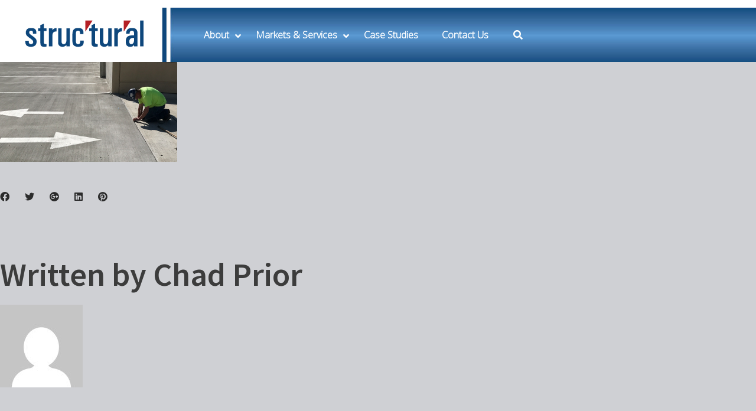

--- FILE ---
content_type: text/html; charset=UTF-8
request_url: https://www.structural-me.com/Services/moisture-control/attachment/parking-joint-repair-2/
body_size: 18456
content:
<!DOCTYPE html>
<html dir="ltr" lang="en-US">
<head>
	<meta http-equiv="X-UA-Compatible" content="IE=edge">
	<!-- Google Tag Manager -->
<script>(function(w,d,s,l,i){w[l]=w[l]||[];w[l].push({'gtm.start':
new Date().getTime(),event:'gtm.js'});var f=d.getElementsByTagName(s)[0],
j=d.createElement(s),dl=l!='dataLayer'?'&l='+l:'';j.async=true;j.src=
'https://www.googletagmanager.com/gtm.js?id='+i+dl;f.parentNode.insertBefore(j,f);
})(window,document,'script','dataLayer','GTM-WJT689');</script>
<!-- End Google Tag Manager -->
	
<!-- Global site tag (gtag.js) - Google Analytics JCB -->
<script async src="https://www.googletagmanager.com/gtag/js?id=UA-192701473-1">
</script>
<script>
  window.dataLayer = window.dataLayer || [];
  function gtag(){dataLayer.push(arguments);}
  gtag('js', new Date());

  gtag('config', 'UA-192701473-1');
</script>
<!-- End Google Tag Manager -->
	<meta charset="UTF-8">
	<link rel="profile" href="http://gmpg.org/xfn/11">
	<link rel="pingback" href="https://www.structural-me.com/xmlrpc.php">

	<meta name="viewport" content="width=device-width, initial-scale=1" />
<title>parking-joint-repair | STRUCTURAL Middle East</title>

		<!-- All in One SEO 4.6.0 - aioseo.com -->
		<meta name="robots" content="max-image-preview:large" />
		<link rel="canonical" href="https://www.structural-me.com/Services/moisture-control/attachment/parking-joint-repair-2/" />
		<meta name="generator" content="All in One SEO (AIOSEO) 4.6.0" />
		<script type="application/ld+json" class="aioseo-schema">
			{"@context":"https:\/\/schema.org","@graph":[{"@type":"BreadcrumbList","@id":"https:\/\/www.structural-me.com\/Services\/moisture-control\/attachment\/parking-joint-repair-2\/#breadcrumblist","itemListElement":[{"@type":"ListItem","@id":"https:\/\/www.structural-me.com\/#listItem","position":1,"name":"Home","item":"https:\/\/www.structural-me.com\/","nextItem":"https:\/\/www.structural-me.com\/Services\/moisture-control\/attachment\/parking-joint-repair-2\/#listItem"},{"@type":"ListItem","@id":"https:\/\/www.structural-me.com\/Services\/moisture-control\/attachment\/parking-joint-repair-2\/#listItem","position":2,"name":"parking-joint-repair","previousItem":"https:\/\/www.structural-me.com\/#listItem"}]},{"@type":"ItemPage","@id":"https:\/\/www.structural-me.com\/Services\/moisture-control\/attachment\/parking-joint-repair-2\/#itempage","url":"https:\/\/www.structural-me.com\/Services\/moisture-control\/attachment\/parking-joint-repair-2\/","name":"parking-joint-repair | STRUCTURAL Middle East","inLanguage":"en-US","isPartOf":{"@id":"https:\/\/www.structural-me.com\/#website"},"breadcrumb":{"@id":"https:\/\/www.structural-me.com\/Services\/moisture-control\/attachment\/parking-joint-repair-2\/#breadcrumblist"},"author":{"@id":"https:\/\/www.structural-me.com\/author\/cprior\/#author"},"creator":{"@id":"https:\/\/www.structural-me.com\/author\/cprior\/#author"},"datePublished":"2019-01-21T19:04:33+00:00","dateModified":"2019-01-21T19:04:33+00:00"},{"@type":"Organization","@id":"https:\/\/www.structural-me.com\/#organization","name":"STRUCTURAL Middle East","url":"https:\/\/www.structural-me.com\/","logo":{"@type":"ImageObject","url":"https:\/\/www.structural-me.com\/wp-content\/uploads\/2018\/07\/parking-joint-repair.png","@id":"https:\/\/www.structural-me.com\/Services\/moisture-control\/attachment\/parking-joint-repair-2\/#organizationLogo"},"image":{"@id":"https:\/\/www.structural-me.com\/Services\/moisture-control\/attachment\/parking-joint-repair-2\/#organizationLogo"}},{"@type":"Person","@id":"https:\/\/www.structural-me.com\/author\/cprior\/#author","url":"https:\/\/www.structural-me.com\/author\/cprior\/","name":"Chad Prior","image":{"@type":"ImageObject","@id":"https:\/\/www.structural-me.com\/Services\/moisture-control\/attachment\/parking-joint-repair-2\/#authorImage","url":"https:\/\/secure.gravatar.com\/avatar\/1676a7d8e65968fc745211862f4612ec?s=96&d=mm&r=g","width":96,"height":96,"caption":"Chad Prior"}},{"@type":"WebSite","@id":"https:\/\/www.structural-me.com\/#website","url":"https:\/\/www.structural-me.com\/","name":"STRUCTURAL Middle East","description":"Making Structures Stronger & Last Longer","inLanguage":"en-US","publisher":{"@id":"https:\/\/www.structural-me.com\/#organization"}}]}
		</script>
		<!-- All in One SEO -->

<link rel='dns-prefetch' href='//www.googletagmanager.com' />
<link rel='dns-prefetch' href='//fonts.googleapis.com' />
<link rel='dns-prefetch' href='//s.w.org' />
<link rel="alternate" type="application/rss+xml" title="STRUCTURAL Middle East &raquo; Feed" href="https://www.structural-me.com/feed/" />
<link rel="alternate" type="application/rss+xml" title="STRUCTURAL Middle East &raquo; Comments Feed" href="https://www.structural-me.com/comments/feed/" />
		<script type="text/javascript">
			window._wpemojiSettings = {"baseUrl":"https:\/\/s.w.org\/images\/core\/emoji\/13.1.0\/72x72\/","ext":".png","svgUrl":"https:\/\/s.w.org\/images\/core\/emoji\/13.1.0\/svg\/","svgExt":".svg","source":{"concatemoji":"https:\/\/www.structural-me.com\/wp-includes\/js\/wp-emoji-release.min.js?ver=5.8.12"}};
			!function(e,a,t){var n,r,o,i=a.createElement("canvas"),p=i.getContext&&i.getContext("2d");function s(e,t){var a=String.fromCharCode;p.clearRect(0,0,i.width,i.height),p.fillText(a.apply(this,e),0,0);e=i.toDataURL();return p.clearRect(0,0,i.width,i.height),p.fillText(a.apply(this,t),0,0),e===i.toDataURL()}function c(e){var t=a.createElement("script");t.src=e,t.defer=t.type="text/javascript",a.getElementsByTagName("head")[0].appendChild(t)}for(o=Array("flag","emoji"),t.supports={everything:!0,everythingExceptFlag:!0},r=0;r<o.length;r++)t.supports[o[r]]=function(e){if(!p||!p.fillText)return!1;switch(p.textBaseline="top",p.font="600 32px Arial",e){case"flag":return s([127987,65039,8205,9895,65039],[127987,65039,8203,9895,65039])?!1:!s([55356,56826,55356,56819],[55356,56826,8203,55356,56819])&&!s([55356,57332,56128,56423,56128,56418,56128,56421,56128,56430,56128,56423,56128,56447],[55356,57332,8203,56128,56423,8203,56128,56418,8203,56128,56421,8203,56128,56430,8203,56128,56423,8203,56128,56447]);case"emoji":return!s([10084,65039,8205,55357,56613],[10084,65039,8203,55357,56613])}return!1}(o[r]),t.supports.everything=t.supports.everything&&t.supports[o[r]],"flag"!==o[r]&&(t.supports.everythingExceptFlag=t.supports.everythingExceptFlag&&t.supports[o[r]]);t.supports.everythingExceptFlag=t.supports.everythingExceptFlag&&!t.supports.flag,t.DOMReady=!1,t.readyCallback=function(){t.DOMReady=!0},t.supports.everything||(n=function(){t.readyCallback()},a.addEventListener?(a.addEventListener("DOMContentLoaded",n,!1),e.addEventListener("load",n,!1)):(e.attachEvent("onload",n),a.attachEvent("onreadystatechange",function(){"complete"===a.readyState&&t.readyCallback()})),(n=t.source||{}).concatemoji?c(n.concatemoji):n.wpemoji&&n.twemoji&&(c(n.twemoji),c(n.wpemoji)))}(window,document,window._wpemojiSettings);
		</script>
		<style type="text/css">
img.wp-smiley,
img.emoji {
	display: inline !important;
	border: none !important;
	box-shadow: none !important;
	height: 1em !important;
	width: 1em !important;
	margin: 0 .07em !important;
	vertical-align: -0.1em !important;
	background: none !important;
	padding: 0 !important;
}
</style>
	<link rel='stylesheet' id='jquery-swiper-css'  href='https://www.structural-me.com/wp-content/themes/caldera-1/assets/css/swiper.min.css?ver=3.3.0' type='text/css' media='all' />
<link rel='stylesheet' id='wp-block-library-css'  href='https://www.structural-me.com/wp-includes/css/dist/block-library/style.min.css?ver=5.8.12' type='text/css' media='all' />
<link rel='stylesheet' id='material-icons-css'  href='https://www.structural-me.com/wp-content/themes/caldera-1/assets/css/material-icons.min.css?ver=2.2.0' type='text/css' media='all' />
<link rel='stylesheet' id='magnific-popup-css'  href='https://www.structural-me.com/wp-content/themes/caldera-1/assets/css/magnific-popup.min.css?ver=1.0.1' type='text/css' media='all' />
<link rel='stylesheet' id='chld_thm_cfg_parent-css'  href='https://www.structural-me.com/wp-content/themes/caldera-1/style.css?ver=5.8.12' type='text/css' media='all' />
<link rel='stylesheet' id='font-awesome-css'  href='https://www.structural-me.com/wp-content/themes/caldera-1/assets/css/font-awesome.min.css?ver=4.6.0' type='text/css' media='all' />
<link rel='stylesheet' id='caldera-theme-style-css'  href='https://www.structural-me.com/wp-content/themes/caldera-1-child/style.css?ver=1.0.0' type='text/css' media='all' />
<style id='caldera-theme-style-inline-css' type='text/css'>
body .header-container { background-image: url("/wp-content/uploads/2018/08/web-contractor-2-copy.jpg"); }
</style>
<link rel='stylesheet' id='cherry-google-fonts-css'  href='//fonts.googleapis.com/css?family=Open+Sans%3A300%7CSource+Sans+Pro%3A600%2C500%2C400%2C300%7CPoppins%3A400%7CRaleway%3A400&#038;subset=latin&#038;ver=5.8.12' type='text/css' media='all' />
<link rel='stylesheet' id='js_composer_custom_css-css'  href='//www.structural-me.com/wp-content/uploads/js_composer/custom.css?ver=6.13.0' type='text/css' media='all' />
<link rel='stylesheet' id='ubermenu-css'  href='https://www.structural-me.com/wp-content/plugins/ubermenu/pro/assets/css/ubermenu.min.css?ver=3.7.2' type='text/css' media='all' />
<link rel='stylesheet' id='ubermenu-black-white-2-css'  href='https://www.structural-me.com/wp-content/plugins/ubermenu/assets/css/skins/blackwhite2.css?ver=5.8.12' type='text/css' media='all' />
<link rel='stylesheet' id='ubermenu-minimal-css'  href='https://www.structural-me.com/wp-content/plugins/ubermenu/assets/css/skins/minimal.css?ver=5.8.12' type='text/css' media='all' />
<link rel='stylesheet' id='ubermenu-font-awesome-all-css'  href='https://www.structural-me.com/wp-content/plugins/ubermenu/assets/fontawesome/css/all.min.css?ver=5.8.12' type='text/css' media='all' />
<link rel='stylesheet' id='ubermenu-custom-stylesheet-css'  href='https://www.structural-me.com/wp-content/plugins/ubermenu/custom/custom.css?ver=3.7.2' type='text/css' media='all' />
<script type='text/javascript' src='https://www.structural-me.com/wp-includes/js/jquery/jquery.min.js?ver=3.6.0' id='jquery-core-js'></script>
<script type='text/javascript' src='https://www.structural-me.com/wp-includes/js/jquery/jquery-migrate.min.js?ver=3.3.2' id='jquery-migrate-js'></script>
<script type='text/javascript' src='https://www.structural-me.com/wp-content/plugins/revslider/public/assets/js/rbtools.min.js?ver=6.5.18' async id='tp-tools-js'></script>
<script type='text/javascript' src='https://www.structural-me.com/wp-content/plugins/revslider/public/assets/js/rs6.min.js?ver=6.5.25' async id='revmin-js'></script>

<!-- Google tag (gtag.js) snippet added by Site Kit -->

<!-- Google Analytics snippet added by Site Kit -->
<script type='text/javascript' src='https://www.googletagmanager.com/gtag/js?id=G-M1BTB6M62H' id='google_gtagjs-js' async></script>
<script type='text/javascript' id='google_gtagjs-js-after'>
window.dataLayer = window.dataLayer || [];function gtag(){dataLayer.push(arguments);}
gtag("set","linker",{"domains":["www.structural-me.com"]});
gtag("js", new Date());
gtag("set", "developer_id.dZTNiMT", true);
gtag("config", "G-M1BTB6M62H");
</script>

<!-- End Google tag (gtag.js) snippet added by Site Kit -->
<link rel="https://api.w.org/" href="https://www.structural-me.com/wp-json/" /><link rel="alternate" type="application/json" href="https://www.structural-me.com/wp-json/wp/v2/media/11157" /><link rel="EditURI" type="application/rsd+xml" title="RSD" href="https://www.structural-me.com/xmlrpc.php?rsd" />
<link rel="wlwmanifest" type="application/wlwmanifest+xml" href="https://www.structural-me.com/wp-includes/wlwmanifest.xml" /> 
<meta name="generator" content="WordPress 5.8.12" />
<link rel='shortlink' href='https://www.structural-me.com/?p=11157' />
<link rel="alternate" type="application/json+oembed" href="https://www.structural-me.com/wp-json/oembed/1.0/embed?url=https%3A%2F%2Fwww.structural-me.com%2FServices%2Fmoisture-control%2Fattachment%2Fparking-joint-repair-2%2F" />
<link rel="alternate" type="text/xml+oembed" href="https://www.structural-me.com/wp-json/oembed/1.0/embed?url=https%3A%2F%2Fwww.structural-me.com%2FServices%2Fmoisture-control%2Fattachment%2Fparking-joint-repair-2%2F&#038;format=xml" />
<meta name="generator" content="Site Kit by Google 1.124.0" /><style id="ubermenu-custom-generated-css">
/** Font Awesome 4 Compatibility **/
.fa{font-style:normal;font-variant:normal;font-weight:normal;font-family:FontAwesome;}

/** UberMenu Custom Menu Styles (Customizer) **/
/* main */
 .ubermenu-main { background:#ffffff; }
 .ubermenu.ubermenu-main { background:none; border:none; box-shadow:none; }
 .ubermenu.ubermenu-main .ubermenu-item-level-0 > .ubermenu-target { border:none; box-shadow:none; }
 .ubermenu.ubermenu-main.ubermenu-horizontal .ubermenu-submenu-drop.ubermenu-submenu-align-left_edge_bar, .ubermenu.ubermenu-main.ubermenu-horizontal .ubermenu-submenu-drop.ubermenu-submenu-align-full_width { left:0; }
 .ubermenu.ubermenu-main.ubermenu-horizontal .ubermenu-item-level-0.ubermenu-active > .ubermenu-submenu-drop, .ubermenu.ubermenu-main.ubermenu-horizontal:not(.ubermenu-transition-shift) .ubermenu-item-level-0 > .ubermenu-submenu-drop { margin-top:0; }
 .ubermenu-main.ubermenu-transition-fade .ubermenu-item .ubermenu-submenu-drop { margin-top:0; }
 .ubermenu-main .ubermenu-nav .ubermenu-item.ubermenu-item-level-0 > .ubermenu-target { font-weight:bold; }
 .ubermenu-main .ubermenu-item-level-0 > .ubermenu-target { color:#ffffff; }
 .ubermenu.ubermenu-main .ubermenu-item-level-0:hover > .ubermenu-target, .ubermenu-main .ubermenu-item-level-0.ubermenu-active > .ubermenu-target { color:#ffffff; }
 .ubermenu-main .ubermenu-item-level-0.ubermenu-current-menu-item > .ubermenu-target, .ubermenu-main .ubermenu-item-level-0.ubermenu-current-menu-parent > .ubermenu-target, .ubermenu-main .ubermenu-item-level-0.ubermenu-current-menu-ancestor > .ubermenu-target { color:#ffffff; }
 .ubermenu-main .ubermenu-submenu.ubermenu-submenu-drop { background-color:#00447c; }
 .ubermenu-main .ubermenu-item-level-0 > .ubermenu-submenu-drop { box-shadow:0 0 20px rgba(0,0,0, .5); }
 .ubermenu-main .ubermenu-submenu .ubermenu-highlight { color:#cfd0d4; }
 .ubermenu-main .ubermenu-submenu .ubermenu-item-header > .ubermenu-target:hover { color:#00447c; background-color:#ffffff; }
 .ubermenu-main .ubermenu-submenu .ubermenu-item-header.ubermenu-current-menu-item > .ubermenu-target { color:#00447c; background-color:#ffffff; }
 .ubermenu-main .ubermenu-nav .ubermenu-submenu .ubermenu-item-header > .ubermenu-target { font-weight:bold; }
 .ubermenu-main .ubermenu-submenu .ubermenu-item-header.ubermenu-has-submenu-stack > .ubermenu-target { border:none; }
 .ubermenu-main .ubermenu-submenu-type-stack { padding-top:0; }
 .ubermenu.ubermenu-main .ubermenu-item-normal > .ubermenu-target:hover, .ubermenu.ubermenu-main .ubermenu-item-normal.ubermenu-active > .ubermenu-target { color:#b5121b; background-color:#ffffff; }
 .ubermenu-main .ubermenu-item-normal.ubermenu-current-menu-item > .ubermenu-target { color:#b5121b; }
 .ubermenu.ubermenu-main .ubermenu-tab > .ubermenu-target { color:#ffffff; }
 .ubermenu.ubermenu-main .ubermenu-submenu .ubermenu-tab.ubermenu-active > .ubermenu-target { color:#b5121b; }
 .ubermenu-main .ubermenu-submenu .ubermenu-tab.ubermenu-current-menu-item > .ubermenu-target, .ubermenu-main .ubermenu-submenu .ubermenu-tab.ubermenu-current-menu-parent > .ubermenu-target, .ubermenu-main .ubermenu-submenu .ubermenu-tab.ubermenu-current-menu-ancestor > .ubermenu-target { color:#b5121b; background-color:#ffffff; }
 .ubermenu.ubermenu-main .ubermenu-tab.ubermenu-active > .ubermenu-target { background-color:#ffffff; }
 .ubermenu-main .ubermenu-item-level-0.ubermenu-has-submenu-drop > .ubermenu-target > .ubermenu-sub-indicator { color:#ffffff; }
 .ubermenu-responsive-toggle.ubermenu-responsive-toggle-main { font-weight:bold; color:#2b2b2b; }
 .ubermenu.ubermenu-main .ubermenu-search .ubermenu-search-submit { color:#0a0a0a; }
 .ubermenu-main.ubermenu-sticky .ubermenu-nav { position:relative; }
 .ubermenu-main.ubermenu-sticky { background:#00447c; }
/* social-menu */
 .ubermenu.ubermenu-social-menu { background:none; border:none; box-shadow:none; }
 .ubermenu.ubermenu-social-menu .ubermenu-item-level-0 > .ubermenu-target { border:none; box-shadow:none; }
 .ubermenu.ubermenu-social-menu.ubermenu-horizontal .ubermenu-submenu-drop.ubermenu-submenu-align-left_edge_bar, .ubermenu.ubermenu-social-menu.ubermenu-horizontal .ubermenu-submenu-drop.ubermenu-submenu-align-full_width { left:0; }
 .ubermenu.ubermenu-social-menu.ubermenu-horizontal .ubermenu-item-level-0.ubermenu-active > .ubermenu-submenu-drop, .ubermenu.ubermenu-social-menu.ubermenu-horizontal:not(.ubermenu-transition-shift) .ubermenu-item-level-0 > .ubermenu-submenu-drop { margin-top:0; }
 .ubermenu-social-menu.ubermenu-sticky { background:#212121; }
/* assistanceblock */
 .ubermenu-assistanceblock .ubermenu-item-level-0.ubermenu-has-submenu-drop > .ubermenu-target > .ubermenu-sub-indicator { color:#ffffff; }
 .ubermenu-responsive-toggle.ubermenu-responsive-toggle-assistanceblock { font-weight:bold; color:#ffffff; }


/** UberMenu Custom Menu Item Styles (Menu Item Settings) **/
/* 12045 */  .ubermenu .ubermenu-item.ubermenu-item-12045.ubermenu-active > .ubermenu-target, .ubermenu .ubermenu-item.ubermenu-item-12045 > .ubermenu-target:hover, .ubermenu .ubermenu-submenu .ubermenu-item.ubermenu-item-12045.ubermenu-active > .ubermenu-target, .ubermenu .ubermenu-submenu .ubermenu-item.ubermenu-item-12045 > .ubermenu-target:hover { background:#b5121b; }
             .ubermenu .ubermenu-item.ubermenu-item-12045 > .ubermenu-target,.ubermenu .ubermenu-item.ubermenu-item-12045 > .ubermenu-content-block,.ubermenu .ubermenu-item.ubermenu-item-12045.ubermenu-custom-content-padded { padding:0,0,0,60; }
/* 10917 */  .ubermenu .ubermenu-submenu.ubermenu-submenu-id-10917 .ubermenu-target, .ubermenu .ubermenu-submenu.ubermenu-submenu-id-10917 .ubermenu-target > .ubermenu-target-description { color:#ffffff; }
/* 10929 */  .ubermenu .ubermenu-submenu.ubermenu-submenu-id-10929 .ubermenu-target, .ubermenu .ubermenu-submenu.ubermenu-submenu-id-10929 .ubermenu-target > .ubermenu-target-description { color:#ffffff; }
/* 10930 */  .ubermenu .ubermenu-submenu.ubermenu-submenu-id-10930 .ubermenu-target, .ubermenu .ubermenu-submenu.ubermenu-submenu-id-10930 .ubermenu-target > .ubermenu-target-description { color:#ffffff; }
/* 10928 */  .ubermenu .ubermenu-submenu.ubermenu-submenu-id-10928 .ubermenu-target, .ubermenu .ubermenu-submenu.ubermenu-submenu-id-10928 .ubermenu-target > .ubermenu-target-description { color:#ffffff; }
/* 10931 */  .ubermenu .ubermenu-submenu.ubermenu-submenu-id-10931 .ubermenu-target, .ubermenu .ubermenu-submenu.ubermenu-submenu-id-10931 .ubermenu-target > .ubermenu-target-description { color:#ffffff; }
/* 10932 */  .ubermenu .ubermenu-submenu.ubermenu-submenu-id-10932 .ubermenu-target, .ubermenu .ubermenu-submenu.ubermenu-submenu-id-10932 .ubermenu-target > .ubermenu-target-description { color:#ffffff; }
/* 10916 */  .ubermenu .ubermenu-submenu.ubermenu-submenu-id-10916 .ubermenu-target, .ubermenu .ubermenu-submenu.ubermenu-submenu-id-10916 .ubermenu-target > .ubermenu-target-description { color:#ffffff; }
/* 10557 */  .ubermenu .ubermenu-submenu.ubermenu-submenu-id-10557 .ubermenu-target, .ubermenu .ubermenu-submenu.ubermenu-submenu-id-10557 .ubermenu-target > .ubermenu-target-description { color:#ffffff; }
/* 10572 */  .ubermenu .ubermenu-submenu.ubermenu-submenu-id-10572 .ubermenu-target, .ubermenu .ubermenu-submenu.ubermenu-submenu-id-10572 .ubermenu-target > .ubermenu-target-description { color:#ffffff; }
/* 10575 */  .ubermenu .ubermenu-submenu.ubermenu-submenu-id-10575 .ubermenu-target, .ubermenu .ubermenu-submenu.ubermenu-submenu-id-10575 .ubermenu-target > .ubermenu-target-description { color:#ffffff; }
/* 10576 */  .ubermenu .ubermenu-submenu.ubermenu-submenu-id-10576 .ubermenu-target, .ubermenu .ubermenu-submenu.ubermenu-submenu-id-10576 .ubermenu-target > .ubermenu-target-description { color:#ffffff; }
/* 10573 */  .ubermenu .ubermenu-submenu.ubermenu-submenu-id-10573 .ubermenu-target, .ubermenu .ubermenu-submenu.ubermenu-submenu-id-10573 .ubermenu-target > .ubermenu-target-description { color:#ffffff; }
/* 10574 */  .ubermenu .ubermenu-submenu.ubermenu-submenu-id-10574 .ubermenu-target, .ubermenu .ubermenu-submenu.ubermenu-submenu-id-10574 .ubermenu-target > .ubermenu-target-description { color:#ffffff; }


/** UberMenu Custom Tweaks (General Settings) **/
@media screen and (max-width:959px){
body .ubermenu .ubermenu-submenu {
    background: #00447c !important;
}
body .ubermenu .ubermenu-target:hover
	{
		background: white !important;
		 color: #00447c !important;
	}
}
.ubermenu-main .ubermenu-item-level-0.ubermenu-current-menu-item > .ubermenu-target, .ubermenu-main .ubermenu-item-level-0.ubermenu-current-menu-parent > .ubermenu-target, .ubermenu-main .ubermenu-item-level-0.ubermenu-current-menu-ancestor > .ubermenu-target {
  /*  text-shadow: 2px 2px 2px rgba(0,0,0,1); */
     box-shadow: 0px 1px 0 0px white;
}
.ubermenu.ubermenu-main .ubermenu-item-level-0:hover > .ubermenu-target, .ubermenu-main .ubermenu-item-level-0.ubermenu-active > .ubermenu-target {
    /* text-shadow: 2px 2px 5px rgba(0,0,0,1); */
   
}



/** UberMenu Sticky CSS **/
 .ubermenu.ubermenu-sticky, .ubermenu-responsive-toggle.ubermenu-sticky{ z-index:1000; } .ubermenu-sticky.ubermenu-sticky-full-width{ left:0; width:100%; max-width:100%; }
 .ubermenu-sticky-full-width.ubermenu-sticky .ubermenu-nav{ padding-left:1px; }
@media screen and (max-width: 959px){ 
   .ubermenu-responsive-toggle.ubermenu-sticky{ height:43px; left:0; width:100% !important; } 
   .ubermenu.ubermenu-sticky{ margin-top:43px; left:0; width:100% !important; } 

	 .ubermenu-responsive-toggle,  .ubermenu,  .ubermenu.ubermenu-sticky{position:relative !important; margin:0 !important; min-height:0 !important; }
	 .ubermenu.ubermenu-is-mobile.ubermenu-sticky.ubermenu-responsive-collapse{ max-height:0;}  /* Mobile Sticky */
   .ubermenu.ubermenu-is-mobile.ubermenu-sticky { min-height:400px; max-height:600px; overflow-y:auto !important; -webkit-overflow-scrolling:touch; }
   .ubermenu.ubermenu-is-mobile.ubermenu-sticky > .ubermenu-nav{ height:100%; }
   .ubermenu.ubermenu-is-mobile.ubermenu-sticky .ubermenu-active > .ubermenu-submenu-drop{ max-height:none; }
}
/* Special Classes */  .ubermenu .ubermenu-item.um-sticky-only{ display:none !important; }  .ubermenu.ubermenu-sticky .ubermenu-item-level-0.um-sticky-only{ display:inline-block !important; }  .ubermenu.ubermenu-sticky .ubermenu-submenu .ubermenu-item.um-sticky-only{ display:block !important; }  .ubermenu .ubermenu-item-level-0.um-unsticky-only{ display:inline-block !important; }  .ubermenu .ubermenu-submenu .ubermenu-item.um-unsticky-only{ display:block !important; }  .ubermenu.ubermenu-sticky .ubermenu-item.um-unsticky-only{ display:none !important; }
@media screen and (min-width:783px){ .admin-bar  .ubermenu.ubermenu-sticky, .admin-bar  .ubermenu-responsive-toggle.ubermenu-sticky{ margin-top:32px; } }
@media screen and (min-width:783px) and (max-width:){ .admin-bar  .ubermenu.ubermenu-sticky{ margin-top:78px; } }
@media screen and (min-width:600px) and (max-width:782px){ .admin-bar  .ubermenu.ubermenu-sticky, .admin-bar  .ubermenu-responsive-toggle.ubermenu-sticky{ margin-top:46px; } .admin-bar  .ubermenu.ubermenu-sticky{ margin-top:89px; } }

/* Status: Loaded from Transient */

</style><meta name="generator" content="Powered by WPBakery Page Builder - drag and drop page builder for WordPress."/>
<style type="text/css" id="custom-background-css">
body.custom-background { background-color: #cfd0d4; }
</style>
	<meta name="generator" content="Powered by Slider Revolution 6.5.25 - responsive, Mobile-Friendly Slider Plugin for WordPress with comfortable drag and drop interface." />
<link rel="icon" href="https://www.structural-me.com/wp-content/uploads/2017/08/cropped-ST-Favicon-32x32.png" sizes="32x32" />
<link rel="icon" href="https://www.structural-me.com/wp-content/uploads/2017/08/cropped-ST-Favicon-192x192.png" sizes="192x192" />
<link rel="apple-touch-icon" href="https://www.structural-me.com/wp-content/uploads/2017/08/cropped-ST-Favicon-180x180.png" />
<meta name="msapplication-TileImage" content="https://www.structural-me.com/wp-content/uploads/2017/08/cropped-ST-Favicon-270x270.png" />
<style type="text/css">/* #Typography */body {font-style: normal;font-weight: 300;font-size: 16px;line-height: 1.625;font-family: 'Open Sans', sans-serif;letter-spacing: 0px;text-align: left;color: #2b2b2b;}h1 {font-style: normal;font-weight: 600;font-size: 53px;line-height: 1.029;font-family: 'Source Sans Pro', sans-serif;letter-spacing: 0px;text-align: inherit;color: #3c3c3c;}h2 {font-style: normal;font-weight: 600;font-size: 48px;line-height: 1.25;font-family: 'Source Sans Pro', sans-serif;letter-spacing: 0px;text-align: inherit;color: #00447c;}h3 {font-style: normal;font-weight: 600;font-size: 40px;line-height: 1.179;font-family: 'Source Sans Pro', sans-serif;letter-spacing: 0px;text-align: inherit;color: #3c3c3c;}h4 {font-style: normal;font-weight: 500;font-size: 29px;line-height: 1.28;font-family: 'Source Sans Pro', sans-serif;letter-spacing: 0px;text-align: inherit;color: #00447c;}h5 {font-style: normal;font-weight: 400;font-size: 23px;line-height: 1.58;font-family: 'Source Sans Pro', sans-serif;letter-spacing: 0px;text-align: inherit;color: #3c3c3c;}h6 {font-style: normal;font-weight: 600;font-size: 17px;line-height: 1.58;font-family: 'Source Sans Pro', sans-serif;letter-spacing: 0px;text-align: inherit;color: #3c3c3c;}@media (min-width: 992px) {h1 { font-size: 175px; }h2 { font-size: 80px; }h3 { font-size: 56px; }h4 { font-size: 36px; }}a,h1 a:hover,h2 a:hover,h3 a:hover,h4 a:hover,h5 a:hover,h6 a:hover,.not-found .page-title { color: #00447c; }a:hover { color: #b5231b; }/* #Invert Color Scheme */.invert { color: #fff; }.invert h1 { color: #fff; }.invert h2 { color: #fff; }.invert h3 { color: #fff; }.invert h4 { color: #ffffff; }.invert h5 { color: #fff; }.invert h6 { color: #fff; }.invert a { color: #fff; }.invert a:hover { color: #b5121b; }/* #Layout */@media (min-width: 1200px) {.container {max-width: 1760px;}}#tm_builder_outer_content .tm_pb_module a {color: #00447c;}#tm_builder_outer_content .tm_pb_module a:hover {color: #b5231b;}.custom-h3 h3:before{background: #b5121b;}.custom-h3-white h3:before {background: #fff;}/*----------*/code, kbd, tt, var {font-family: 'Open Sans', sans-serif;}.breadcrumbs__title .page-title:after {color: #2b2b2b;}.page .entry-content ul > li::before, ul > li:before {background-color: transparent;}.page .entry-content #tm_builder_outer_content .tm_pb_module ol > li:before {color: #00447c;}.entry-content code {background: #b5121b;color: #fff;}blockquote:before {color: #00447c;font-family: 'Source Sans Pro', sans-serif;}blockquote cite:before {color: #b5121b;}#tm_builder_outer_content .tm_link_content a.tm_link_main_url:hover {color: #00447c !important;}.tm_pb_builder #tm_builder_outer_content .tm_pb_font_icon {color: #2b2b2b;}.tm_pb_builder #tm_builder_outer_content .tm_pb_font_icon:hover {color: #fff;}#tm_builder_outer_content .tm_pb_brands_showcase_module__super-title {font-size: 56px;line-height: 1.179;letter-spacing: 0px;}#tm_builder_outer_content .tm_pb_brands_showcase_module__title {font-size: 80px;line-height: 1.25;letter-spacing: 0px;}#tm_builder_outer_content .tm_pb_brands_showcase_module__sub-title {font-size: 23px;line-height: 1.58;letter-spacing: 0px;}#tm_builder_outer_content .tm_pb_brands_showcase_module__brands .tm_pb_brands_showcase_module__item__title {font-size: 23px;line-height: 1.58;letter-spacing: 0px;}#tm_builder_outer_content .tm_pb_brands_showcase_module__brands .tm_pb_brands_showcase_module__item__title {color: #2b2b2b;}#tm_builder_outer_content .tm_pb_brands_showcase_module__brands .tm_pb_brands_showcase_module__item__description {font-style: normal;font-weight: 300;font-size: 16px;line-height: 1.625;font-family: 'Open Sans', sans-serif;letter-spacing: 0px;color: #2b2b2b;}.tm_pb_builder #tm_builder_outer_content .tm_pb_brands_showcase_module__divider {}/* #Elements */blockquote {color: #2b2b2b;}blockquote a:hover {color: #00447c;}code {color: rgb(5,5,5);background: #fff;}.entry-content #tm_builder_outer_content .tm_pb_module ul > li:before {border-color: #b5121b;}/* #Header */.header-container {background-color: #ffffff;background-image: url(/wp-content/uploads/2018/08/web-contractor-2-copy.jpg);background-repeat: no-repeat;background-position: left top;background-attachment: scroll;}/* ##Logo */.site-logo {font-style: normal;font-weight: 400;font-size: 27px;font-family: Poppins, sans-serif;}.site-description {font-family: 'Source Sans Pro', sans-serif;}.site-logo__link, .site-description {color: #fff;}.site-logo__link:hover {color: #00447c;}/* ##Top Panel */.top-panel {background-color: #ffffff;}.top-panel .top-panel__info {color: rgb(181,181,181);}.top-panel__message .fa,.top-panel__message .material-icons {color: #b5121b;}.top-panel .top-panel__menu-list a:hover{color: #fff;}.search-form__toggle:before, .search-form__toggle:after {color: #fff;}.search-form__toggle:hover:before, .search-form__toggle:hover:after {color: #b5121b;}.site-header {background-color: #00447c;}.site-header .search-form__submit i {color: #2b2b2b;}.site-header .search-form__submit:hover i {color: #b5121b;}.site-header .search-form__field[type="search"] {color: #2b2b2b;}/* ##Showcase panel */.showcase-active .header-wrapper{background-color: #dddddd;background-repeat: no-repeat;background-position: center top;background-attachment: scroll;}.showcase-active .header-wrapper:before {background-color: rgba(0,0,0,0);}.showcase-panel__title {font-style: normal;font-weight: 400;font-size: 16px;line-height: 1.28;font-family: Raleway, sans-serif;letter-spacing: 0px;color: #ffffff;text-transform: none;}.showcase-panel__subtitle {font-style: normal;font-weight: 400;font-size: 36px;line-height: 1.18;font-family: Raleway, sans-serif;color: #ffffff;text-transform: none;}.showcase-panel__description {font-size: 22px;color: #ffffff;}.showcase-panel__btn {font-family: 'Source Sans Pro', sans-serif;}.btn.showcase-panel__btn {color: #fff;border-color: #b5121b;}.btn.showcase-panel__btn:hover {color: #fff;background-color: #b5121b;border-color: #b5121b;}@media (min-width: 768px) {.showcase-panel__title {font-size: 24px;}.showcase-panel__subtitle {font-size: 56px;letter-spacing: 0px;}}/* #Search Form */.search-form__field {color: #2b2b2b;}.search-form__field::-webkit-input-placeholder { color: #2b2b2b; }.search-form__field::-moz-placeholder { color: #2b2b2b; }.search-form__field:-moz-placeholder { color: #2b2b2b; }.search-form__field:-ms-input-placeholder { color: #2b2b2b; }.subscribe-block__success {color: #00447c;}.top-panel .search-form__submit {color: #00447c;}.top-panel .search-form__submit:hover {color: #b5121b;}.tm_pb_builder #tm_builder_outer_content .tm-pb-contact-message .cf-success-message {color: #b5121b;}/* #Comment, Contact, Password Forms */.comment-form .submit,.wpcf7-submit,.post-password-form label + input {color: #fff;background-color: #b5121b;border-color: #b5121b;}.comment-form .submit:hover,.wpcf7-submit:hover,.post-password-form label + input:hover {color: #00447c;background-color: #00447c;border-color: #b5121b;}.comment-form .submit:focus,.wpcf7-submit:focus,.post-password-form label + input:focus {box-shadow: 0 0 10px #b5121b;}input[type='text'],input[type='email'],input[type='url'],input[type='password'],input[type='search'],input[type='number'],input[type='tel'],input[type='range'],input[type='date'],input[type='month'],input[type='week'],input[type='time'],input[type='datetime'],input[type='datetime-local'],input[type='color'],select,textarea {background-color: #fff;}input[type='text']:focus,input[type='email']:focus,input[type='url']:focus,input[type='password']:focus,input[type='search']:focus,input[type='number']:focus,input[type='tel']:focus,input[type='range']:focus,input[type='date']:focus,input[type='month']:focus,input[type='week']:focus,input[type='time']:focus,input[type='datetime']:focus,input[type='datetime-local']:focus,input[type='color']:focus,select,textarea {background-color: #fff !important;}select {border-color: #fff;}/* #Input Placeholders */::-webkit-input-placeholder { color: #2b2b2b; }::-moz-placeholder{ color: #2b2b2b; }:-moz-placeholder{ color: #2b2b2b; }:-ms-input-placeholder{ color: #2b2b2b; }/* #Social */.social-list a,.share-btns__link,.share-btns__link:hover {color: #2b2b2b;}.social-list a:hover {color: #b5121b;}.social-list--header .menu-item a,.social-list--footer .menu-item a {color: #b5121b;}.social-list--header .menu-item a:hover,.social-list--footer .menu-item a:hover{color: #fff;}/* #Social (invert scheme) */.invert .social-list a {color: #fff;}.invert .social-list a:hover {color: #00447c;}/* #Main Menu */.main-navigation .menu > li > a {color: #fff;}.main-navigation .menu > li > a:hover,.main-navigation .menu > li.menu-hover > a,.main-navigation .menu > li.current_page_item > a,.main-navigation .menu > li.current_page_ancestor > a,.main-navigation .menu > li.current-menu-item > a,.main-navigation .menu > li.current-menu-ancestor > a {color: #b5121b;}.main-navigation .menu > li > a:hover:after,.main-navigation .menu > li.menu-hover > a:after,.main-navigation .menu > li.current_page_item > a:after,.main-navigation .menu > li.current_page_ancestor > a:after,.main-navigation .menu > li.current-menu-item > a:after,.main-navigation .menu > li.current-menu-ancestor > a:after {opacity: 1;}.main-navigation .sub-menu {background: #00447c;}.main-navigation ul ul a {color: #fff;}.main-navigation .sub-menu > li > a:hover,.main-navigation .sub-menu > li.menu-hover > a,.main-navigation .sub-menu > li.current_page_item > a,.main-navigation .sub-menu > li.current_page_ancestor > a,.main-navigation .sub-menu > li.current-menu-item > a,.main-navigation .sub-menu > li.current-menu-ancestor > a {color: #b5121b;}.menu-item__desc {color: #2b2b2b;}.main-navigation .menu > li::after {color: #fff;}.site-header .search-form[data-toggle=true] .search-form__submit:hover {color: #b5121b;}.main-navigation .sub-menu li.menu-item-has-children::after,.main-navigation .menu > li .sub-menu-toggle::before,.menu > li > a > .menu-item__desc,.set-menu a {color: #fff;}@media (min-width: 768px) {.main-navigation .sub-menu li{border-color: rgb(13,81,137);}}.menu-toggle {color: #fff;}.menu-toggle:hover {color: #b5121b;}.isStuck .menu-toggle {color: #b5121b;}.isStuck .menu-toggle:hover {color: #e5e5e6;}.isStuck .menu {background: #00447c;}.set-menu a {color: #fff;}.set-menu a:hover {color: #00447c;}@media (max-width: 767px) {.main-navigation > .menu > .menu-item > a:hover {color: #00447c;}}.main-navigation li {font-family: 'Source Sans Pro', sans-serif;}.header_caption.isStuck:after {background: #00447c;}/* #Footer Menu */.footer-menu__items li.current-menu-item a,.footer-menu__items li.current_page_item a {color: #2b2b2b;}.footer-menu__items .menu-item a {color: #fff;}.footer-menu__items .menu-item a:hover, .footer-menu__items .menu-item.current_page_item a {color: #00447c;}#menu-footer-menu-custom li a:hover {color: #fff;}/* #Entry Meta */.post__cats a,.sticky__label {color: #fff;background-color: #b5121b;}.post__cats a:hover {color: #fff;background-color: #00447c;}.entry-meta .material-icons,.post__tags .material-icons,.entry-meta .fa,.post__tags .fa {color: #2b2b2b;}.post__date a, .post__comments a {color: #2b2b2b;}.post__date a:hover, .post__comments a:hover {color: #00447c;}.post__tags a {color: #00447c;}.post__tags a:hover {color: #2b2b2b;}.invert .post__cats a:hover {color: #00447c;background-color: #fff;}/* #Post Format */.format-quote .post-quote {color: #fff;}.post-format-link {color: #00447c;background-color: rgba(255,255,255,0.9);}.post-format-link:hover {color: #fff;background-color: rgba(0,68,124,0.9);}.post-gallery .swiper-button-next,.post-gallery .swiper-button-prev {border-color: #fff;}.post-gallery__caption {color: #fff;}/* #Author Bio */.post-author__holder {}.post-author__title a:hover {color: #b5121b;}/* #Comment Reply Link */#cancel-comment-reply-link {color: #b5121b;}#cancel-comment-reply-link:hover {color: #fff;}/* #Paginations */.page-numbers,.page-links a,#tm_builder_outer_content .pagination .page-numbers,#tm_builder_outer_content .pagination.page-links a,.page-numbers.dots{color: #fff;background: #00447c;}a.page-numbers:hover,.page-numbers.current,.page-links a:hover,.page-links > .page-links__item,#tm_builder_outer_content .pagination a.page-numbers:hover,#tm_builder_outer_content .pagination .page-numbers.current {color: #fff;background: #b5121b;}#tm_builder_outer_content .pagination .page-numbers.next,#tm_builder_outer_content .pagination .page-numbers.prev,.page-numbers.next,.page-numbers.prev {color: #fff;background: #b5121b;}#tm_builder_outer_content .tm_pb_module .pagination .page-numbers.next:hover,#tm_builder_outer_content .tm_pb_module .pagination .page-numbers.prev:hover,.page-numbers.next:hover,.page-numbers.prev:hover {color: #fff;background: #00447c;}.tm_pb_builder #tm_builder_outer_content .page-navigation .next-page {background: #00447c;color: #fff;}.tm_pb_builder #tm_builder_outer_content .page-navigation .next-page:hover {background: #00447c;}/* #Breadcrumbs */.breadcrumbs__item {font-style: normal;font-weight: 300;font-size: 13px;line-height: 1.6;font-family: 'Source Sans Pro', sans-serif;letter-spacing: 0px;}/* #Footer */.site-footer {background-color: #cfd0d4;}.footer-area-wrap {background-color: #313131;}.site-info a:hover {color: #2b2b2b;}.site-footer .widget-about__tagline {color: #fff;}.site-footer .footer-copyright {color: rgb(181,181,181);}.site-footer.default .footer-container {border-color: #00447c;}/* #ToTop button */#toTop {color: #00447c;}#toTop:hover {color: #fff;background-color: #00447c;border-color: #00447c;}#toTop {background: #00447c;}#toTop:before {color: #fff;}/* #Page Preloader */.page-preloader__cube:before {background-color: #b5121b;}/* #Button Appearance Styles (regular scheme) */.btn-default,.btn-primary,.btn-secondary {color: #fff;}.btn-default:hover,.btn-primary:hover,.btn-secondary:hover {color: #b5121b;}.btn-default {background-color: #00447c;}.btn-default:hover {background-color: #b5231b;}.btn-primary {background: #b5121b;border-color: #b5121b;}.btn-secondary {background-color: #b5121b;border-color: #b5121b;}/* #Button Appearance Styles (invert scheme) */.invert .btn-default {color: #00447c;background-color: #fff;}.invert .btn-default:hover {color: #00447c;background-color: #b5121b;}.invert .btn-primary {color: #00447c;background-color: #fff;}.invert .btn-primary:hover {color: #00447c;background-color: rgb(230,230,230);}.invert .btn-secondary {color: #00447c;}.invert .btn-secondary:hover {color: #00447c;}.tm_pb_builder #tm_builder_outer_content .projects-terms-container .project-terms-caption .term-permalink {border-color: #b5121b;}.tm_pb_builder #tm_builder_outer_content .projects-terms-container .inner-wrapper:hover .no-terms-caption .term-permalink {border-color: #fff;}.cherry-projects-wrapper .projects-item .hover-content .permalink.simple-icon:hover{background: #313131;border-color: #313131;}.cherry-projects-wrapper .projects-item .hover-content h3 a {color: #fff;}.cherry-projects-wrapper .projects-item .hover-content h3 a:hover {color: #313131;}.cherry-projects-wrapper .projects-item .hover-content,.tm_pb_cherry_projects_terms .projects-item-instance .hover-content {background: rgba(0,68,124,0);}.cherry-projects-wrapper .projects-item .hover-content:hover,.tm_pb_cherry_projects_terms .projects-item-instance:hover .hover-content {background: rgba(0,68,124,0.9);}.tm_pb_builder #tm_builder_outer_content .cherry-projects-wrapper .projects-item .hover-content,.projects-item-instance.simple-scale-hover .hover-content{background: rgba(0,68,124,0.9);}.tm_pb_builder #tm_builder_outer_content .cherry-projects-wrapper .projects-item .hover-content .permalink.simple-icon .dashicons.dashicons-admin-links:hover:before,.tm_pb_builder #tm_builder_outer_content .projects-terms-container .term-permalink:hover span:before,.projects-list .permalink:hover:hover span:before{color: #313131;}.tm_pb_builder #tm_builder_outer_content .cherry-projects-wrapper .projects-item .hover-content .permalink.simple-icon .dashicons.dashicons-admin-links:hover,.projects-list .permalink:hover,.tm_pb_builder #tm_builder_outer_content .projects-terms-container .project-terms-media.no-terms-caption .term-permalink:hover{border-color: #313131 !important;}.tm_pb_builder #tm_builder_outer_content .project-terms-media.custom a:after {background: rgba(0,68,124,0.9);}.single-projects .cherry-projects-slider__instance .slider-pro .sp-arrow:hover:after {background: #00447c;}.single-projects .cherry-projects-slider__instance .slider-pro .sp-thumbnails-container .sp-thumbnail:hover:after,.single-projects .cherry-projects-slider__instance .slider-pro .sp-selected-thumbnail .sp-thumbnail:after{background: #00447c;}.cherry-projects-single__container .cherry-projects-single-skills-list .cherry-skill-item .skill-bar span {background: #00447c;}.cherry-projects-single__container .cherry-projects-single-skills-list .cherry-skill-item .skill-label {font-style: normal;font-weight: 500;font-size: 29px;line-height: 1.28;font-family: 'Source Sans Pro', sans-serif;letter-spacing: 0px;text-align: inherit;color: #00447c;}.cherry-projects-single__container .cherry-projects-single-skills-list .cherry-skill-item .skill-bar span:before {border-left-color: #00447c;border-top-color: #00447c;}.cherry-projects-single .cherry-projects-single-post .cherry-projects-single__container .cherry-projects-single__content {color: #2b2b2b;}.projects-filters-list-wrapper ul li span,.projects-order-filters-wrapper .order-filters li {color: #2b2b2b;}.projects-order-filters-wrapper .order-filters li:hover,ul.projects-filters-list li span:hover {color: #00447c;}.cherry-projects-slider__instance .slider-pro .sp-full-screen-button:before {color: #fff;}.single-projects .slider-pro .sp-full-screen-button {background: #00447c;}.single-projects .slider-pro .sp-full-screen-button:hover {background: #00447c;}.tm_pb_builder #tm_builder_outer_content .project-content h3 a {color: #2b2b2b;}.tm_pb_builder #tm_builder_outer_content .project-content h3 a:hover {color: #00447c;}.projects-item .zoom-link.simple-icon:hover {background-color: #00447c;}.tm_pb_builder #tm_builder_outer_content .cherry-projects-wrapper .projects-item .hover-content .zoom-link.simple-icon:hover {color: #2b2b2b;}.project-content {color: #2b2b2b;}.cherry-projects-single-post .cherry-projects-single__container .cherry-projects-single-skills-list .cherry-skill-item .skill-bar span:before {border-left-color: #00447c;border-top-color: #00447c;}.tm_pb_builder #tm_builder_outer_content .projects-terms-container.grid-layout .projects-terms-list .projects-terms-item .hover-content h5 a:hover {color: #00447c;}.tm_pb_builder #tm_builder_outer_content .projects-terms-container.grid-layout .projects-terms-list .projects-terms-item .hover-content a.term-permalink:hover {border-color: #00447c;}.tm_pb_builder #tm_builder_outer_content .project-terms-content.custom {color: #2b2b2b;}.tm_pb_builder #tm_builder_outer_content .project-terms-content.custom .term-permalink {border-color: #00447c;background: #00447c;}.tm_pb_builder #tm_builder_outer_content .project-terms-content.custom .term-permalink:hover {color: #b5121b;}.single-projects .cherry-projects-single-post .slider-pro {background: #313131;}.tm_pb_builder #tm_builder_outer_content .projects-pagination .page-link li span {background: #00447c;color: #2b2b2b;}.tm_pb_builder #tm_builder_outer_content .projects-ajax-button span {border-color: #00447c;background: #00447c;}ul.projects-filters-list li.active span,ul.order-filters > li span.current {color: #00447c;}ul.projects-filters-list li.active span:hover {color: #b5231b;}.cherry-projects-audio-list .wp-playlist {background: #00447c;}.cherry-projects-audio-list .wp-playlist .mejs-controls,.cherry-projects-audio-list .mejs-controls .mejs-time-total.mejs-time-slider {background: #00447c;}.cherry-projects-audio-list .mejs-controls .mejs-horizontal-volume-slider .mejs-horizontal-volume-current {background: #00447c;}.cherry-projects-audio-list .mejs-controls .mejs-horizontal-volume-slider .mejs-horizontal-volume-total {background: #00447c;}.cherry-projects-audio-list .mejs-controls .mejs-time-total.mejs-time-slider .mejs-time-loaded {background: #00447c;}.cherry-projects-audio-list .mejs-controls .mejs-time-total.mejs-time-slider .mejs-time-current {background: #00447c;}.cherry-projects-audio-list .wp-playlist .wp-playlist-current-item .wp-playlist-item-title {color: #fff;}.cherry-projects-audio-list .wp-playlist .wp-playlist-playing .wp-playlist-caption {color: #fff;}.cherry-projects-single .cherry-projects-single-post .featured-image .cover {background: rgba(0,68,124,0.9);}.cherry-spinner-double-bounce .cherry-double-bounce1,.cherry-spinner-double-bounce .cherry-double-bounce2 {background-color: #b5121b;}.tm_pb_builder #tm_builder_outer_content .projects-terms-container .hover-content h5,.tm_pb_builder #tm_builder_outer_content .projects-pagination .page-link li.active span,.tm_pb_builder #tm_builder_outer_content .projects-pagination .page-link li:hover span,.cherry-projects-single .cherry-projects-single-post .cherry-projects-single__container .cherry-projects-single__content h3,.cherry-projects-single-post .cherry-projects-single__container .cherry-projects-single-skills-list .cherry-skill-item .skill-bar em,.single-projects .slider-pro .sp-full-screen-button:before,.cherry-projects-audio-list .wp-playlist .wp-playlist-playing .wp-playlist-caption {color: #fff;}.tm_pb_builder #tm_builder_outer_content .projects-terms-container .project-terms-media.custom .cover:before,.cherry-projects-single .cherry-projects-single-post .featured-image .cover:before {color: #fff;border-color: #fff;}.archive.tax-projects_category .cherry-animation-container.loading-animation-move-up .cherry-animation-list .permalink,.archive.tax-projects_category .cherry-animation-container .cherry-animation-list .permalink,.tm_pb_builder #tm_builder_outer_content .cherry-projects-wrapper .projects-item .hover-content .permalink.simple-icon,.tm_pb_builder #tm_builder_outer_content .cherry-projects-wrapper .projects-item .hover-content .zoom-link.simple-icon{border-color: #fff;}.permalink {border-color: #fff !important;}/*Map*/.tm_pb_builder #tm_builder_outer_content .gm-style-iw,.tm_pb_builder #tm_builder_outer_content .gm-style-iw h3{color: #fff;}.tm_pb_builder #tm_builder_outer_content .gm-style-iw .infowindow p strong{color: #fff !important;}.tm_pb_builder #tm_builder_outer_content .gm-style > div:first-child > div:last-child > div:last-child > div > div:first-child > div:first-child + div + div > div:first-child > div,.tm_pb_builder #tm_builder_outer_content .gm-style > div:first-child > div:nth-last-child(2) > div:last-child > div > div:first-child > div:first-child + div + div > div:first-child > div,.tm_pb_builder #tm_builder_outer_content .gm-style > div:first-child > div:last-child > div:last-child > div > div:first-child > div:first-child + div + div > div:first-child + div > div,.tm_pb_builder #tm_builder_outer_content .gm-style > div:first-child > div:nth-last-child(2) > div:last-child > div > div:first-child > div:first-child + div + div > div:first-child + div > div{background: #313131 !important;}.tm_pb_builder #tm_builder_outer_content .gm-style > div:first-child > div:nth-last-child(2) > div:last-child > div > div:first-child > div:last-child,.tm_pb_builder #tm_builder_outer_content .gm-style > div:first-child > div:last-child > div:last-child > div > div:first-child > div:last-child {background: #313131 !important;}/* #Widgets (defaults) */.widget {border-color: #e5e5e6;}.widget li {color: #00447c;}.invert .widget p,.invert .widget * {color: rgb(181,181,181);}.invert .widget li {color: rgb(181,181,181);}.invert .widget a {color: rgb(181,181,181);}.invert .widget a.btn,.invert .widget .tagcloud a {color: #fff;}.invert .widget a:hover {color: #b5121b;}.invert .widget select {color: #2b2b2b;}/* #Widget Calendar */#wp-calendar {background: #00447c;}.widget_calendar caption {color: #fff;background-color: #b5121b;}.widget_calendar th a, .widget_calendar tbody td a {background: #b5121b;color: #fff;}.widget_calendar th a:hover, .widget_calendar tbody td a:hover {color: #00447c;}.widget_calendar th#today, .widget_calendar tbody td#today {background: #00447c;color: #fff;}.widget_calendar th {color: #fff;}.widget_calendar tbody td {color: #e5e5e6;}.widget_calendar #next a, .widget_calendar #prev a {color: #fff;}.widget_calendar #next a:hover, .widget_calendar #prev a:hover {color: #3c3c3c;}.invert .widget_calendar caption {background-color: #313131;}.invert .widget_calendar th {color: #313131;}/* #Widget Tag Cloud */.tagcloud a {color: #fff;background: #b5121b;border-color: #b5121b;}.tagcloud a:hover {color: #fff;background: #00447c;border-color: #00447c;}.invert .tagcloud a:hover {color: #fff;background-color: #00447c;}.site-footer .textwidget .info-block i:before{color: #b5121b}#menu-footer-menu-custom li a:after {color: #b5121b;}.textwidget .info-block a:hover{color: #b5121b;}/* #Widget Recent Posts */.widget_recent_entries .post-date {color: #2b2b2b;}.invert .widget_recent_entries .post-date {color: rgb(230,230,230);}.widget_archive li a,.widget_categories li a,.widget_pages li a,.widget_meta li a,.widget_rss li a,.widget_nav_menu li a,.widget_recent_entries li a{color: #2b2b2b;}.widget_archive li a:hover,.widget_categories li a:hover,.widget_pages li a:hover,.widget_meta li a:hover,.widget_rss li a:hover,.widget_nav_menu li a:hover,.widget_recent_entries li a:hover{color: #00447c;}.widget_recent_comments .recentcomments {color: #2b2b2b;}.widget_recent_comments .recentcomments a {color: #2b2b2b;}.widget_recent_comments .recentcomments a:hover {color: #00447c;}.widget-taxonomy-tiles__content::before{background-color: #b5121b;}.widget-taxonomy-tiles__inner:hover .widget-taxonomy-tiles__content::before {background-color: #00447c;}.widget-taxonomy-tiles__content a:hover {color: #00447c;}.invert .widget-image-grid__content::before{background: #00447c;}.invert .widget-image-grid__title a:hover,.invert .widget-image-grid__link:hover {color: #b5121b;}/* #Carousel */.swiper-pagination-bullet {background-color: #b5121b;}.swiper-button-next,.swiper-button-prev {color: #fff;}.swiper-button-prev:not(.swiper-button-disabled):hover,.swiper-button-next:not(.swiper-button-disabled):hover,.swiper-navigation .swiper-button-prev:not(.swiper-button-disabled):hover,.swiper-navigation .swiper-button-next:not(.swiper-button-disabled):hover,.swiper-carousel-container .swiper-button-prev:not(.swiper-button-disabled):hover,.swiper-carousel-container .swiper-button-next:not(.swiper-button-disabled):hover {opacity: 1;}.swiper-slide h6 {font-style: normal;font-weight: 400;font-size: 23px;line-height: 1.58;font-family: 'Source Sans Pro', sans-serif;letter-spacing: 0px;text-align: inherit;color: #3c3c3c;}.swiper-wrapper .swiper-slide span .post-date .post__date-link, .swiper-wrapper .swiper-slide span .post-comments .post__comments-link {color: #2b2b2b;}.swiper-wrapper .swiper-slide span .post-date .post__date-link:hover, .swiper-wrapper .swiper-slide span .post-comments .post__comments-link:hover {color: #00447c;}.swiper-slide .post__date, .swiper-slide .post__comments {color: #2b2b2b;}.swiper-slide .post__date:hover, .swiper-slide .post__comments:hover {color: #b5121b;}.tm_pb_builder #tm_builder_outer_content .tm_pb_swiper > .btn{color: #fff;background: #b5121b;border-color: #b5121b;}.tm_pb_builder #tm_builder_outer_content .tm_pb_swiper > .btn .btn__text {color: #fff;}.tm_pb_builder #tm_builder_outer_content .tm_pb_swiper > .btn:hover{color: #b5121b;border-color: #b5121b;}.tm_pb_builder #tm_builder_outer_content .tm_pb_swiper > .btn:hover .btn__text {color: #b5121b;}.tm_pb_builder #tm_builder_outer_content .tm_pb_swiper .btn:hover {border-color: #00447c;}.tm_pb_builder #tm_builder_outer_content .tm_pb_swiper .entry-footer .btn {color: #2b2b2b;}.tm_pb_builder #tm_builder_outer_content .tm_pb_swiper .entry-footer .btn:hover {color: #00447c;}.tm_pb_builder #tm_builder_outer_content .swiper-navigation .swiper-button-prev,.tm_pb_builder #tm_builder_outer_content .swiper-navigation .swiper-button-next {color: #00447c;border-color: #b5121b;}.tm_pb_builder #tm_builder_outer_content .tm_pb_swiper .swiper-pagination-bullet-active {background: #00447c;}.tm_pb_builder #tm_builder_outer_content .tm_pb_swiper .swiper-pagination-bullet {border-color: #00447c;}#tm_builder_outer_content .tm_pb_taxonomy .post-count {color: #fff;}.tm_pb_builder #tm_builder_outer_content .tm-pb-arrow-prev, .tm_pb_builder #tm_builder_outer_content .tm-pb-arrow-next {background: #00447c;}.tm_pb_builder #tm_builder_outer_content .tm-pb-arrow-prev:hover, .tm_pb_builder #tm_builder_outer_content .tm-pb-arrow-next:hover {background: #00447c;}#tm_builder_outer_content .tm_pb_module .swiper-slide h6 a,#tm_builder_outer_content .tm_pb_module .swiper-slide .post-meta a{color: #b5121b;}#tm_builder_outer_content .tm_pb_module .swiper-slide h6 a:hover,#tm_builder_outer_content .tm_pb_module .swiper-slide .post-meta a:hover{color: #b5231b;}#tm_builder_outer_content .tm_pb_slider .tm-pb-controllers a.tm-pb-active-control, #tm_builder_outer_content .tm_pb_slider .tm-pb-controllers a:hover {background: #fff;}.tm_pb_builder #tm_builder_outer_content .swiper-pagination .swiper-pagination-bullet.swiper-pagination-bullet-active,.tm_pb_builder #tm_builder_outer_content .swiper-pagination .swiper-pagination-bullet:hover {background: #fff;}.smart-slider__instance .sp-arrow {color: #fff;background-color: #00447c;}.smart-slider__instance .sp-next-arrow:hover,.smart-slider__instance .sp-previous-arrow:hover {color: #fff;background-color: #b5121b;}.smart-slider__instance .sp-selected-thumbnail {border-color: #b5121b;}.smart-slider__instance .sp-image-container:after {background: rgba(0,68,124,0.5);}.smart-slider__instance .sp-full-screen-button {color: #fff;}.smart-slider__instance .sp-button {border-color: #fff;}.smart-slider__instance .sp-button.sp-selected-button {background-color: #fff;}#tm_builder_outer_content .tm_pb_post_slider.tm_pb_bg_layout_dark .post-meta,#tm_builder_outer_content .tm_pb_post_slider.tm_pb_bg_layout_dark .post-meta a {color: #fff !important;}#tm_builder_outer_content .tm_pb_post_slider.tm_pb_bg_layout_light .post-meta,#tm_builder_outer_content .tm_pb_post_slider.tm_pb_bg_layout_light .post-meta a {color: #3c3c3c;}#tm_builder_outer_content .tm_pb_post_slider.tm_pb_bg_layout_dark {background: #b5121b;}#tm_builder_outer_content .tm_pb_post_slider.tm_pb_bg_layout_light {background: #fff;}.tm_pb_builder #tm_builder_outer_content .tm-pb-arrow-prev,.tm_pb_builder #tm_builder_outer_content .tm-pb-arrow-prev:before,.tm_pb_builder #tm_builder_outer_content .tm-pb-arrow-next,.tm_pb_builder #tm_builder_outer_content .tm-pb-arrow-next:before,.tm_pb_builder #tm_builder_outer_content .tm_pb_bg_layout_dark .tm_pb_slide_content,.single-projects .cherry-projects-slider__instance .slider-pro .sp-arrow:after {color: #fff;}.instagram__cover {background-color: #b5121b;}.invert .instagram__cover {background-color: #fff;color: #b5121b;}.instagram__cover {color: #fff;}.subscribe-block__input { color: #2b2b2b; }</style><style type="text/css">/* #Typography */body {font-style: normal;font-weight: 300;font-size: 16px;line-height: 1.625;font-family: 'Open Sans', sans-serif;letter-spacing: 0px;text-align: left;color: #2b2b2b;}h1 {font-style: normal;font-weight: 600;font-size: 53px;line-height: 1.029;font-family: 'Source Sans Pro', sans-serif;letter-spacing: 0px;text-align: inherit;color: #3c3c3c;}h2 {font-style: normal;font-weight: 600;font-size: 48px;line-height: 1.25;font-family: 'Source Sans Pro', sans-serif;letter-spacing: 0px;text-align: inherit;color: #00447c;}h3 {font-style: normal;font-weight: 600;font-size: 40px;line-height: 1.179;font-family: 'Source Sans Pro', sans-serif;letter-spacing: 0px;text-align: inherit;color: #3c3c3c;}h4 {font-style: normal;font-weight: 500;font-size: 29px;line-height: 1.28;font-family: 'Source Sans Pro', sans-serif;letter-spacing: 0px;text-align: inherit;color: #00447c;}h5 {font-style: normal;font-weight: 400;font-size: 23px;line-height: 1.58;font-family: 'Source Sans Pro', sans-serif;letter-spacing: 0px;text-align: inherit;color: #3c3c3c;}h6 {font-style: normal;font-weight: 600;font-size: 17px;line-height: 1.58;font-family: 'Source Sans Pro', sans-serif;letter-spacing: 0px;text-align: inherit;color: #3c3c3c;}@media (min-width: 992px) {h1 { font-size: 175px; }h2 { font-size: 80px; }h3 { font-size: 56px; }h4 { font-size: 36px; }}a,h1 a:hover,h2 a:hover,h3 a:hover,h4 a:hover,h5 a:hover,h6 a:hover,.not-found .page-title { color: #00447c; }a:hover { color: #b5231b; }/* #Invert Color Scheme */.invert { color: #fff; }.invert h1 { color: #fff; }.invert h2 { color: #fff; }.invert h3 { color: #fff; }.invert h4 { color: #ffffff; }.invert h5 { color: #fff; }.invert h6 { color: #fff; }.invert a { color: #fff; }.invert a:hover { color: #b5121b; }/* #Layout */@media (min-width: 1200px) {.container {max-width: 1760px;}}#tm_builder_outer_content .tm_pb_module a {color: #00447c;}#tm_builder_outer_content .tm_pb_module a:hover {color: #b5231b;}.custom-h3 h3:before{background: #b5121b;}.custom-h3-white h3:before {background: #fff;}/*----------*/code, kbd, tt, var {font-family: 'Open Sans', sans-serif;}.breadcrumbs__title .page-title:after {color: #2b2b2b;}.page .entry-content ul > li::before, ul > li:before {background-color: transparent;}.page .entry-content #tm_builder_outer_content .tm_pb_module ol > li:before {color: #00447c;}.entry-content code {background: #b5121b;color: #fff;}blockquote:before {color: #00447c;font-family: 'Source Sans Pro', sans-serif;}blockquote cite:before {color: #b5121b;}#tm_builder_outer_content .tm_link_content a.tm_link_main_url:hover {color: #00447c !important;}.tm_pb_builder #tm_builder_outer_content .tm_pb_font_icon {color: #2b2b2b;}.tm_pb_builder #tm_builder_outer_content .tm_pb_font_icon:hover {color: #fff;}#tm_builder_outer_content .tm_pb_brands_showcase_module__super-title {font-size: 56px;line-height: 1.179;letter-spacing: 0px;}#tm_builder_outer_content .tm_pb_brands_showcase_module__title {font-size: 80px;line-height: 1.25;letter-spacing: 0px;}#tm_builder_outer_content .tm_pb_brands_showcase_module__sub-title {font-size: 23px;line-height: 1.58;letter-spacing: 0px;}#tm_builder_outer_content .tm_pb_brands_showcase_module__brands .tm_pb_brands_showcase_module__item__title {font-size: 23px;line-height: 1.58;letter-spacing: 0px;}#tm_builder_outer_content .tm_pb_brands_showcase_module__brands .tm_pb_brands_showcase_module__item__title {color: #2b2b2b;}#tm_builder_outer_content .tm_pb_brands_showcase_module__brands .tm_pb_brands_showcase_module__item__description {font-style: normal;font-weight: 300;font-size: 16px;line-height: 1.625;font-family: 'Open Sans', sans-serif;letter-spacing: 0px;color: #2b2b2b;}.tm_pb_builder #tm_builder_outer_content .tm_pb_brands_showcase_module__divider {}/* #Elements */blockquote {color: #2b2b2b;}blockquote a:hover {color: #00447c;}code {color: rgb(5,5,5);background: #fff;}.entry-content #tm_builder_outer_content .tm_pb_module ul > li:before {border-color: #b5121b;}/* #Header */.header-container {background-color: #ffffff;background-image: url(/wp-content/uploads/2018/08/web-contractor-2-copy.jpg);background-repeat: no-repeat;background-position: left top;background-attachment: scroll;}/* ##Logo */.site-logo {font-style: normal;font-weight: 400;font-size: 27px;font-family: Poppins, sans-serif;}.site-description {font-family: 'Source Sans Pro', sans-serif;}.site-logo__link, .site-description {color: #fff;}.site-logo__link:hover {color: #00447c;}/* ##Top Panel */.top-panel {background-color: #ffffff;}.top-panel .top-panel__info {color: rgb(181,181,181);}.top-panel__message .fa,.top-panel__message .material-icons {color: #b5121b;}.top-panel .top-panel__menu-list a:hover{color: #fff;}.search-form__toggle:before, .search-form__toggle:after {color: #fff;}.search-form__toggle:hover:before, .search-form__toggle:hover:after {color: #b5121b;}.site-header {background-color: #00447c;}.site-header .search-form__submit i {color: #2b2b2b;}.site-header .search-form__submit:hover i {color: #b5121b;}.site-header .search-form__field[type="search"] {color: #2b2b2b;}/* ##Showcase panel */.showcase-active .header-wrapper{background-color: #dddddd;background-repeat: no-repeat;background-position: center top;background-attachment: scroll;}.showcase-active .header-wrapper:before {background-color: rgba(0,0,0,0);}.showcase-panel__title {font-style: normal;font-weight: 400;font-size: 16px;line-height: 1.28;font-family: Raleway, sans-serif;letter-spacing: 0px;color: #ffffff;text-transform: none;}.showcase-panel__subtitle {font-style: normal;font-weight: 400;font-size: 36px;line-height: 1.18;font-family: Raleway, sans-serif;color: #ffffff;text-transform: none;}.showcase-panel__description {font-size: 22px;color: #ffffff;}.showcase-panel__btn {font-family: 'Source Sans Pro', sans-serif;}.btn.showcase-panel__btn {color: #fff;border-color: #b5121b;}.btn.showcase-panel__btn:hover {color: #fff;background-color: #b5121b;border-color: #b5121b;}@media (min-width: 768px) {.showcase-panel__title {font-size: 24px;}.showcase-panel__subtitle {font-size: 56px;letter-spacing: 0px;}}/* #Search Form */.search-form__field {color: #2b2b2b;}.search-form__field::-webkit-input-placeholder { color: #2b2b2b; }.search-form__field::-moz-placeholder { color: #2b2b2b; }.search-form__field:-moz-placeholder { color: #2b2b2b; }.search-form__field:-ms-input-placeholder { color: #2b2b2b; }.subscribe-block__success {color: #00447c;}.top-panel .search-form__submit {color: #00447c;}.top-panel .search-form__submit:hover {color: #b5121b;}.tm_pb_builder #tm_builder_outer_content .tm-pb-contact-message .cf-success-message {color: #b5121b;}/* #Comment, Contact, Password Forms */.comment-form .submit,.wpcf7-submit,.post-password-form label + input {color: #fff;background-color: #b5121b;border-color: #b5121b;}.comment-form .submit:hover,.wpcf7-submit:hover,.post-password-form label + input:hover {color: #00447c;background-color: #00447c;border-color: #b5121b;}.comment-form .submit:focus,.wpcf7-submit:focus,.post-password-form label + input:focus {box-shadow: 0 0 10px #b5121b;}input[type='text'],input[type='email'],input[type='url'],input[type='password'],input[type='search'],input[type='number'],input[type='tel'],input[type='range'],input[type='date'],input[type='month'],input[type='week'],input[type='time'],input[type='datetime'],input[type='datetime-local'],input[type='color'],select,textarea {background-color: #fff;}input[type='text']:focus,input[type='email']:focus,input[type='url']:focus,input[type='password']:focus,input[type='search']:focus,input[type='number']:focus,input[type='tel']:focus,input[type='range']:focus,input[type='date']:focus,input[type='month']:focus,input[type='week']:focus,input[type='time']:focus,input[type='datetime']:focus,input[type='datetime-local']:focus,input[type='color']:focus,select,textarea {background-color: #fff !important;}select {border-color: #fff;}/* #Input Placeholders */::-webkit-input-placeholder { color: #2b2b2b; }::-moz-placeholder{ color: #2b2b2b; }:-moz-placeholder{ color: #2b2b2b; }:-ms-input-placeholder{ color: #2b2b2b; }/* #Social */.social-list a,.share-btns__link,.share-btns__link:hover {color: #2b2b2b;}.social-list a:hover {color: #b5121b;}.social-list--header .menu-item a,.social-list--footer .menu-item a {color: #b5121b;}.social-list--header .menu-item a:hover,.social-list--footer .menu-item a:hover{color: #fff;}/* #Social (invert scheme) */.invert .social-list a {color: #fff;}.invert .social-list a:hover {color: #00447c;}/* #Main Menu */.main-navigation .menu > li > a {color: #fff;}.main-navigation .menu > li > a:hover,.main-navigation .menu > li.menu-hover > a,.main-navigation .menu > li.current_page_item > a,.main-navigation .menu > li.current_page_ancestor > a,.main-navigation .menu > li.current-menu-item > a,.main-navigation .menu > li.current-menu-ancestor > a {color: #b5121b;}.main-navigation .menu > li > a:hover:after,.main-navigation .menu > li.menu-hover > a:after,.main-navigation .menu > li.current_page_item > a:after,.main-navigation .menu > li.current_page_ancestor > a:after,.main-navigation .menu > li.current-menu-item > a:after,.main-navigation .menu > li.current-menu-ancestor > a:after {opacity: 1;}.main-navigation .sub-menu {background: #00447c;}.main-navigation ul ul a {color: #fff;}.main-navigation .sub-menu > li > a:hover,.main-navigation .sub-menu > li.menu-hover > a,.main-navigation .sub-menu > li.current_page_item > a,.main-navigation .sub-menu > li.current_page_ancestor > a,.main-navigation .sub-menu > li.current-menu-item > a,.main-navigation .sub-menu > li.current-menu-ancestor > a {color: #b5121b;}.menu-item__desc {color: #2b2b2b;}.main-navigation .menu > li::after {color: #fff;}.site-header .search-form[data-toggle=true] .search-form__submit:hover {color: #b5121b;}.main-navigation .sub-menu li.menu-item-has-children::after,.main-navigation .menu > li .sub-menu-toggle::before,.menu > li > a > .menu-item__desc,.set-menu a {color: #fff;}@media (min-width: 768px) {.main-navigation .sub-menu li{border-color: rgb(13,81,137);}}.menu-toggle {color: #fff;}.menu-toggle:hover {color: #b5121b;}.isStuck .menu-toggle {color: #b5121b;}.isStuck .menu-toggle:hover {color: #e5e5e6;}.isStuck .menu {background: #00447c;}.set-menu a {color: #fff;}.set-menu a:hover {color: #00447c;}@media (max-width: 767px) {.main-navigation > .menu > .menu-item > a:hover {color: #00447c;}}.main-navigation li {font-family: 'Source Sans Pro', sans-serif;}.header_caption.isStuck:after {background: #00447c;}/* #Footer Menu */.footer-menu__items li.current-menu-item a,.footer-menu__items li.current_page_item a {color: #2b2b2b;}.footer-menu__items .menu-item a {color: #fff;}.footer-menu__items .menu-item a:hover, .footer-menu__items .menu-item.current_page_item a {color: #00447c;}#menu-footer-menu-custom li a:hover {color: #fff;}/* #Entry Meta */.post__cats a,.sticky__label {color: #fff;background-color: #b5121b;}.post__cats a:hover {color: #fff;background-color: #00447c;}.entry-meta .material-icons,.post__tags .material-icons,.entry-meta .fa,.post__tags .fa {color: #2b2b2b;}.post__date a, .post__comments a {color: #2b2b2b;}.post__date a:hover, .post__comments a:hover {color: #00447c;}.post__tags a {color: #00447c;}.post__tags a:hover {color: #2b2b2b;}.invert .post__cats a:hover {color: #00447c;background-color: #fff;}/* #Post Format */.format-quote .post-quote {color: #fff;}.post-format-link {color: #00447c;background-color: rgba(255,255,255,0.9);}.post-format-link:hover {color: #fff;background-color: rgba(0,68,124,0.9);}.post-gallery .swiper-button-next,.post-gallery .swiper-button-prev {border-color: #fff;}.post-gallery__caption {color: #fff;}/* #Author Bio */.post-author__holder {}.post-author__title a:hover {color: #b5121b;}/* #Comment Reply Link */#cancel-comment-reply-link {color: #b5121b;}#cancel-comment-reply-link:hover {color: #fff;}/* #Paginations */.page-numbers,.page-links a,#tm_builder_outer_content .pagination .page-numbers,#tm_builder_outer_content .pagination.page-links a,.page-numbers.dots{color: #fff;background: #00447c;}a.page-numbers:hover,.page-numbers.current,.page-links a:hover,.page-links > .page-links__item,#tm_builder_outer_content .pagination a.page-numbers:hover,#tm_builder_outer_content .pagination .page-numbers.current {color: #fff;background: #b5121b;}#tm_builder_outer_content .pagination .page-numbers.next,#tm_builder_outer_content .pagination .page-numbers.prev,.page-numbers.next,.page-numbers.prev {color: #fff;background: #b5121b;}#tm_builder_outer_content .tm_pb_module .pagination .page-numbers.next:hover,#tm_builder_outer_content .tm_pb_module .pagination .page-numbers.prev:hover,.page-numbers.next:hover,.page-numbers.prev:hover {color: #fff;background: #00447c;}.tm_pb_builder #tm_builder_outer_content .page-navigation .next-page {background: #00447c;color: #fff;}.tm_pb_builder #tm_builder_outer_content .page-navigation .next-page:hover {background: #00447c;}/* #Breadcrumbs */.breadcrumbs__item {font-style: normal;font-weight: 300;font-size: 13px;line-height: 1.6;font-family: 'Source Sans Pro', sans-serif;letter-spacing: 0px;}/* #Footer */.site-footer {background-color: #cfd0d4;}.footer-area-wrap {background-color: #313131;}.site-info a:hover {color: #2b2b2b;}.site-footer .widget-about__tagline {color: #fff;}.site-footer .footer-copyright {color: rgb(181,181,181);}.site-footer.default .footer-container {border-color: #00447c;}/* #ToTop button */#toTop {color: #00447c;}#toTop:hover {color: #fff;background-color: #00447c;border-color: #00447c;}#toTop {background: #00447c;}#toTop:before {color: #fff;}/* #Page Preloader */.page-preloader__cube:before {background-color: #b5121b;}/* #Button Appearance Styles (regular scheme) */.btn-default,.btn-primary,.btn-secondary {color: #fff;}.btn-default:hover,.btn-primary:hover,.btn-secondary:hover {color: #b5121b;}.btn-default {background-color: #00447c;}.btn-default:hover {background-color: #b5231b;}.btn-primary {background: #b5121b;border-color: #b5121b;}.btn-secondary {background-color: #b5121b;border-color: #b5121b;}/* #Button Appearance Styles (invert scheme) */.invert .btn-default {color: #00447c;background-color: #fff;}.invert .btn-default:hover {color: #00447c;background-color: #b5121b;}.invert .btn-primary {color: #00447c;background-color: #fff;}.invert .btn-primary:hover {color: #00447c;background-color: rgb(230,230,230);}.invert .btn-secondary {color: #00447c;}.invert .btn-secondary:hover {color: #00447c;}.tm_pb_builder #tm_builder_outer_content .projects-terms-container .project-terms-caption .term-permalink {border-color: #b5121b;}.tm_pb_builder #tm_builder_outer_content .projects-terms-container .inner-wrapper:hover .no-terms-caption .term-permalink {border-color: #fff;}.cherry-projects-wrapper .projects-item .hover-content .permalink.simple-icon:hover{background: #313131;border-color: #313131;}.cherry-projects-wrapper .projects-item .hover-content h3 a {color: #fff;}.cherry-projects-wrapper .projects-item .hover-content h3 a:hover {color: #313131;}.cherry-projects-wrapper .projects-item .hover-content,.tm_pb_cherry_projects_terms .projects-item-instance .hover-content {background: rgba(0,68,124,0);}.cherry-projects-wrapper .projects-item .hover-content:hover,.tm_pb_cherry_projects_terms .projects-item-instance:hover .hover-content {background: rgba(0,68,124,0.9);}.tm_pb_builder #tm_builder_outer_content .cherry-projects-wrapper .projects-item .hover-content,.projects-item-instance.simple-scale-hover .hover-content{background: rgba(0,68,124,0.9);}.tm_pb_builder #tm_builder_outer_content .cherry-projects-wrapper .projects-item .hover-content .permalink.simple-icon .dashicons.dashicons-admin-links:hover:before,.tm_pb_builder #tm_builder_outer_content .projects-terms-container .term-permalink:hover span:before,.projects-list .permalink:hover:hover span:before{color: #313131;}.tm_pb_builder #tm_builder_outer_content .cherry-projects-wrapper .projects-item .hover-content .permalink.simple-icon .dashicons.dashicons-admin-links:hover,.projects-list .permalink:hover,.tm_pb_builder #tm_builder_outer_content .projects-terms-container .project-terms-media.no-terms-caption .term-permalink:hover{border-color: #313131 !important;}.tm_pb_builder #tm_builder_outer_content .project-terms-media.custom a:after {background: rgba(0,68,124,0.9);}.single-projects .cherry-projects-slider__instance .slider-pro .sp-arrow:hover:after {background: #00447c;}.single-projects .cherry-projects-slider__instance .slider-pro .sp-thumbnails-container .sp-thumbnail:hover:after,.single-projects .cherry-projects-slider__instance .slider-pro .sp-selected-thumbnail .sp-thumbnail:after{background: #00447c;}.cherry-projects-single__container .cherry-projects-single-skills-list .cherry-skill-item .skill-bar span {background: #00447c;}.cherry-projects-single__container .cherry-projects-single-skills-list .cherry-skill-item .skill-label {font-style: normal;font-weight: 500;font-size: 29px;line-height: 1.28;font-family: 'Source Sans Pro', sans-serif;letter-spacing: 0px;text-align: inherit;color: #00447c;}.cherry-projects-single__container .cherry-projects-single-skills-list .cherry-skill-item .skill-bar span:before {border-left-color: #00447c;border-top-color: #00447c;}.cherry-projects-single .cherry-projects-single-post .cherry-projects-single__container .cherry-projects-single__content {color: #2b2b2b;}.projects-filters-list-wrapper ul li span,.projects-order-filters-wrapper .order-filters li {color: #2b2b2b;}.projects-order-filters-wrapper .order-filters li:hover,ul.projects-filters-list li span:hover {color: #00447c;}.cherry-projects-slider__instance .slider-pro .sp-full-screen-button:before {color: #fff;}.single-projects .slider-pro .sp-full-screen-button {background: #00447c;}.single-projects .slider-pro .sp-full-screen-button:hover {background: #00447c;}.tm_pb_builder #tm_builder_outer_content .project-content h3 a {color: #2b2b2b;}.tm_pb_builder #tm_builder_outer_content .project-content h3 a:hover {color: #00447c;}.projects-item .zoom-link.simple-icon:hover {background-color: #00447c;}.tm_pb_builder #tm_builder_outer_content .cherry-projects-wrapper .projects-item .hover-content .zoom-link.simple-icon:hover {color: #2b2b2b;}.project-content {color: #2b2b2b;}.cherry-projects-single-post .cherry-projects-single__container .cherry-projects-single-skills-list .cherry-skill-item .skill-bar span:before {border-left-color: #00447c;border-top-color: #00447c;}.tm_pb_builder #tm_builder_outer_content .projects-terms-container.grid-layout .projects-terms-list .projects-terms-item .hover-content h5 a:hover {color: #00447c;}.tm_pb_builder #tm_builder_outer_content .projects-terms-container.grid-layout .projects-terms-list .projects-terms-item .hover-content a.term-permalink:hover {border-color: #00447c;}.tm_pb_builder #tm_builder_outer_content .project-terms-content.custom {color: #2b2b2b;}.tm_pb_builder #tm_builder_outer_content .project-terms-content.custom .term-permalink {border-color: #00447c;background: #00447c;}.tm_pb_builder #tm_builder_outer_content .project-terms-content.custom .term-permalink:hover {color: #b5121b;}.single-projects .cherry-projects-single-post .slider-pro {background: #313131;}.tm_pb_builder #tm_builder_outer_content .projects-pagination .page-link li span {background: #00447c;color: #2b2b2b;}.tm_pb_builder #tm_builder_outer_content .projects-ajax-button span {border-color: #00447c;background: #00447c;}ul.projects-filters-list li.active span,ul.order-filters > li span.current {color: #00447c;}ul.projects-filters-list li.active span:hover {color: #b5231b;}.cherry-projects-audio-list .wp-playlist {background: #00447c;}.cherry-projects-audio-list .wp-playlist .mejs-controls,.cherry-projects-audio-list .mejs-controls .mejs-time-total.mejs-time-slider {background: #00447c;}.cherry-projects-audio-list .mejs-controls .mejs-horizontal-volume-slider .mejs-horizontal-volume-current {background: #00447c;}.cherry-projects-audio-list .mejs-controls .mejs-horizontal-volume-slider .mejs-horizontal-volume-total {background: #00447c;}.cherry-projects-audio-list .mejs-controls .mejs-time-total.mejs-time-slider .mejs-time-loaded {background: #00447c;}.cherry-projects-audio-list .mejs-controls .mejs-time-total.mejs-time-slider .mejs-time-current {background: #00447c;}.cherry-projects-audio-list .wp-playlist .wp-playlist-current-item .wp-playlist-item-title {color: #fff;}.cherry-projects-audio-list .wp-playlist .wp-playlist-playing .wp-playlist-caption {color: #fff;}.cherry-projects-single .cherry-projects-single-post .featured-image .cover {background: rgba(0,68,124,0.9);}.cherry-spinner-double-bounce .cherry-double-bounce1,.cherry-spinner-double-bounce .cherry-double-bounce2 {background-color: #b5121b;}.tm_pb_builder #tm_builder_outer_content .projects-terms-container .hover-content h5,.tm_pb_builder #tm_builder_outer_content .projects-pagination .page-link li.active span,.tm_pb_builder #tm_builder_outer_content .projects-pagination .page-link li:hover span,.cherry-projects-single .cherry-projects-single-post .cherry-projects-single__container .cherry-projects-single__content h3,.cherry-projects-single-post .cherry-projects-single__container .cherry-projects-single-skills-list .cherry-skill-item .skill-bar em,.single-projects .slider-pro .sp-full-screen-button:before,.cherry-projects-audio-list .wp-playlist .wp-playlist-playing .wp-playlist-caption {color: #fff;}.tm_pb_builder #tm_builder_outer_content .projects-terms-container .project-terms-media.custom .cover:before,.cherry-projects-single .cherry-projects-single-post .featured-image .cover:before {color: #fff;border-color: #fff;}.archive.tax-projects_category .cherry-animation-container.loading-animation-move-up .cherry-animation-list .permalink,.archive.tax-projects_category .cherry-animation-container .cherry-animation-list .permalink,.tm_pb_builder #tm_builder_outer_content .cherry-projects-wrapper .projects-item .hover-content .permalink.simple-icon,.tm_pb_builder #tm_builder_outer_content .cherry-projects-wrapper .projects-item .hover-content .zoom-link.simple-icon{border-color: #fff;}.permalink {border-color: #fff !important;}/*Map*/.tm_pb_builder #tm_builder_outer_content .gm-style-iw,.tm_pb_builder #tm_builder_outer_content .gm-style-iw h3{color: #fff;}.tm_pb_builder #tm_builder_outer_content .gm-style-iw .infowindow p strong{color: #fff !important;}.tm_pb_builder #tm_builder_outer_content .gm-style > div:first-child > div:last-child > div:last-child > div > div:first-child > div:first-child + div + div > div:first-child > div,.tm_pb_builder #tm_builder_outer_content .gm-style > div:first-child > div:nth-last-child(2) > div:last-child > div > div:first-child > div:first-child + div + div > div:first-child > div,.tm_pb_builder #tm_builder_outer_content .gm-style > div:first-child > div:last-child > div:last-child > div > div:first-child > div:first-child + div + div > div:first-child + div > div,.tm_pb_builder #tm_builder_outer_content .gm-style > div:first-child > div:nth-last-child(2) > div:last-child > div > div:first-child > div:first-child + div + div > div:first-child + div > div{background: #313131 !important;}.tm_pb_builder #tm_builder_outer_content .gm-style > div:first-child > div:nth-last-child(2) > div:last-child > div > div:first-child > div:last-child,.tm_pb_builder #tm_builder_outer_content .gm-style > div:first-child > div:last-child > div:last-child > div > div:first-child > div:last-child {background: #313131 !important;}/* #Widgets (defaults) */.widget {border-color: #e5e5e6;}.widget li {color: #00447c;}.invert .widget p,.invert .widget * {color: rgb(181,181,181);}.invert .widget li {color: rgb(181,181,181);}.invert .widget a {color: rgb(181,181,181);}.invert .widget a.btn,.invert .widget .tagcloud a {color: #fff;}.invert .widget a:hover {color: #b5121b;}.invert .widget select {color: #2b2b2b;}/* #Widget Calendar */#wp-calendar {background: #00447c;}.widget_calendar caption {color: #fff;background-color: #b5121b;}.widget_calendar th a, .widget_calendar tbody td a {background: #b5121b;color: #fff;}.widget_calendar th a:hover, .widget_calendar tbody td a:hover {color: #00447c;}.widget_calendar th#today, .widget_calendar tbody td#today {background: #00447c;color: #fff;}.widget_calendar th {color: #fff;}.widget_calendar tbody td {color: #e5e5e6;}.widget_calendar #next a, .widget_calendar #prev a {color: #fff;}.widget_calendar #next a:hover, .widget_calendar #prev a:hover {color: #3c3c3c;}.invert .widget_calendar caption {background-color: #313131;}.invert .widget_calendar th {color: #313131;}/* #Widget Tag Cloud */.tagcloud a {color: #fff;background: #b5121b;border-color: #b5121b;}.tagcloud a:hover {color: #fff;background: #00447c;border-color: #00447c;}.invert .tagcloud a:hover {color: #fff;background-color: #00447c;}.site-footer .textwidget .info-block i:before{color: #b5121b}#menu-footer-menu-custom li a:after {color: #b5121b;}.textwidget .info-block a:hover{color: #b5121b;}/* #Widget Recent Posts */.widget_recent_entries .post-date {color: #2b2b2b;}.invert .widget_recent_entries .post-date {color: rgb(230,230,230);}.widget_archive li a,.widget_categories li a,.widget_pages li a,.widget_meta li a,.widget_rss li a,.widget_nav_menu li a,.widget_recent_entries li a{color: #2b2b2b;}.widget_archive li a:hover,.widget_categories li a:hover,.widget_pages li a:hover,.widget_meta li a:hover,.widget_rss li a:hover,.widget_nav_menu li a:hover,.widget_recent_entries li a:hover{color: #00447c;}.widget_recent_comments .recentcomments {color: #2b2b2b;}.widget_recent_comments .recentcomments a {color: #2b2b2b;}.widget_recent_comments .recentcomments a:hover {color: #00447c;}.widget-taxonomy-tiles__content::before{background-color: #b5121b;}.widget-taxonomy-tiles__inner:hover .widget-taxonomy-tiles__content::before {background-color: #00447c;}.widget-taxonomy-tiles__content a:hover {color: #00447c;}.invert .widget-image-grid__content::before{background: #00447c;}.invert .widget-image-grid__title a:hover,.invert .widget-image-grid__link:hover {color: #b5121b;}/* #Carousel */.swiper-pagination-bullet {background-color: #b5121b;}.swiper-button-next,.swiper-button-prev {color: #fff;}.swiper-button-prev:not(.swiper-button-disabled):hover,.swiper-button-next:not(.swiper-button-disabled):hover,.swiper-navigation .swiper-button-prev:not(.swiper-button-disabled):hover,.swiper-navigation .swiper-button-next:not(.swiper-button-disabled):hover,.swiper-carousel-container .swiper-button-prev:not(.swiper-button-disabled):hover,.swiper-carousel-container .swiper-button-next:not(.swiper-button-disabled):hover {opacity: 1;}.swiper-slide h6 {font-style: normal;font-weight: 400;font-size: 23px;line-height: 1.58;font-family: 'Source Sans Pro', sans-serif;letter-spacing: 0px;text-align: inherit;color: #3c3c3c;}.swiper-wrapper .swiper-slide span .post-date .post__date-link, .swiper-wrapper .swiper-slide span .post-comments .post__comments-link {color: #2b2b2b;}.swiper-wrapper .swiper-slide span .post-date .post__date-link:hover, .swiper-wrapper .swiper-slide span .post-comments .post__comments-link:hover {color: #00447c;}.swiper-slide .post__date, .swiper-slide .post__comments {color: #2b2b2b;}.swiper-slide .post__date:hover, .swiper-slide .post__comments:hover {color: #b5121b;}.tm_pb_builder #tm_builder_outer_content .tm_pb_swiper > .btn{color: #fff;background: #b5121b;border-color: #b5121b;}.tm_pb_builder #tm_builder_outer_content .tm_pb_swiper > .btn .btn__text {color: #fff;}.tm_pb_builder #tm_builder_outer_content .tm_pb_swiper > .btn:hover{color: #b5121b;border-color: #b5121b;}.tm_pb_builder #tm_builder_outer_content .tm_pb_swiper > .btn:hover .btn__text {color: #b5121b;}.tm_pb_builder #tm_builder_outer_content .tm_pb_swiper .btn:hover {border-color: #00447c;}.tm_pb_builder #tm_builder_outer_content .tm_pb_swiper .entry-footer .btn {color: #2b2b2b;}.tm_pb_builder #tm_builder_outer_content .tm_pb_swiper .entry-footer .btn:hover {color: #00447c;}.tm_pb_builder #tm_builder_outer_content .swiper-navigation .swiper-button-prev,.tm_pb_builder #tm_builder_outer_content .swiper-navigation .swiper-button-next {color: #00447c;border-color: #b5121b;}.tm_pb_builder #tm_builder_outer_content .tm_pb_swiper .swiper-pagination-bullet-active {background: #00447c;}.tm_pb_builder #tm_builder_outer_content .tm_pb_swiper .swiper-pagination-bullet {border-color: #00447c;}#tm_builder_outer_content .tm_pb_taxonomy .post-count {color: #fff;}.tm_pb_builder #tm_builder_outer_content .tm-pb-arrow-prev, .tm_pb_builder #tm_builder_outer_content .tm-pb-arrow-next {background: #00447c;}.tm_pb_builder #tm_builder_outer_content .tm-pb-arrow-prev:hover, .tm_pb_builder #tm_builder_outer_content .tm-pb-arrow-next:hover {background: #00447c;}#tm_builder_outer_content .tm_pb_module .swiper-slide h6 a,#tm_builder_outer_content .tm_pb_module .swiper-slide .post-meta a{color: #b5121b;}#tm_builder_outer_content .tm_pb_module .swiper-slide h6 a:hover,#tm_builder_outer_content .tm_pb_module .swiper-slide .post-meta a:hover{color: #b5231b;}#tm_builder_outer_content .tm_pb_slider .tm-pb-controllers a.tm-pb-active-control, #tm_builder_outer_content .tm_pb_slider .tm-pb-controllers a:hover {background: #fff;}.tm_pb_builder #tm_builder_outer_content .swiper-pagination .swiper-pagination-bullet.swiper-pagination-bullet-active,.tm_pb_builder #tm_builder_outer_content .swiper-pagination .swiper-pagination-bullet:hover {background: #fff;}.smart-slider__instance .sp-arrow {color: #fff;background-color: #00447c;}.smart-slider__instance .sp-next-arrow:hover,.smart-slider__instance .sp-previous-arrow:hover {color: #fff;background-color: #b5121b;}.smart-slider__instance .sp-selected-thumbnail {border-color: #b5121b;}.smart-slider__instance .sp-image-container:after {background: rgba(0,68,124,0.5);}.smart-slider__instance .sp-full-screen-button {color: #fff;}.smart-slider__instance .sp-button {border-color: #fff;}.smart-slider__instance .sp-button.sp-selected-button {background-color: #fff;}#tm_builder_outer_content .tm_pb_post_slider.tm_pb_bg_layout_dark .post-meta,#tm_builder_outer_content .tm_pb_post_slider.tm_pb_bg_layout_dark .post-meta a {color: #fff !important;}#tm_builder_outer_content .tm_pb_post_slider.tm_pb_bg_layout_light .post-meta,#tm_builder_outer_content .tm_pb_post_slider.tm_pb_bg_layout_light .post-meta a {color: #3c3c3c;}#tm_builder_outer_content .tm_pb_post_slider.tm_pb_bg_layout_dark {background: #b5121b;}#tm_builder_outer_content .tm_pb_post_slider.tm_pb_bg_layout_light {background: #fff;}.tm_pb_builder #tm_builder_outer_content .tm-pb-arrow-prev,.tm_pb_builder #tm_builder_outer_content .tm-pb-arrow-prev:before,.tm_pb_builder #tm_builder_outer_content .tm-pb-arrow-next,.tm_pb_builder #tm_builder_outer_content .tm-pb-arrow-next:before,.tm_pb_builder #tm_builder_outer_content .tm_pb_bg_layout_dark .tm_pb_slide_content,.single-projects .cherry-projects-slider__instance .slider-pro .sp-arrow:after {color: #fff;}.instagram__cover {background-color: #b5121b;}.invert .instagram__cover {background-color: #fff;color: #b5121b;}.instagram__cover {color: #fff;}.subscribe-block__input { color: #2b2b2b; }</style><script>function setREVStartSize(e){
			//window.requestAnimationFrame(function() {
				window.RSIW = window.RSIW===undefined ? window.innerWidth : window.RSIW;
				window.RSIH = window.RSIH===undefined ? window.innerHeight : window.RSIH;
				try {
					var pw = document.getElementById(e.c).parentNode.offsetWidth,
						newh;
					pw = pw===0 || isNaN(pw) || (e.l=="fullwidth" || e.layout=="fullwidth") ? window.RSIW : pw;
					e.tabw = e.tabw===undefined ? 0 : parseInt(e.tabw);
					e.thumbw = e.thumbw===undefined ? 0 : parseInt(e.thumbw);
					e.tabh = e.tabh===undefined ? 0 : parseInt(e.tabh);
					e.thumbh = e.thumbh===undefined ? 0 : parseInt(e.thumbh);
					e.tabhide = e.tabhide===undefined ? 0 : parseInt(e.tabhide);
					e.thumbhide = e.thumbhide===undefined ? 0 : parseInt(e.thumbhide);
					e.mh = e.mh===undefined || e.mh=="" || e.mh==="auto" ? 0 : parseInt(e.mh,0);
					if(e.layout==="fullscreen" || e.l==="fullscreen")
						newh = Math.max(e.mh,window.RSIH);
					else{
						e.gw = Array.isArray(e.gw) ? e.gw : [e.gw];
						for (var i in e.rl) if (e.gw[i]===undefined || e.gw[i]===0) e.gw[i] = e.gw[i-1];
						e.gh = e.el===undefined || e.el==="" || (Array.isArray(e.el) && e.el.length==0)? e.gh : e.el;
						e.gh = Array.isArray(e.gh) ? e.gh : [e.gh];
						for (var i in e.rl) if (e.gh[i]===undefined || e.gh[i]===0) e.gh[i] = e.gh[i-1];
											
						var nl = new Array(e.rl.length),
							ix = 0,
							sl;
						e.tabw = e.tabhide>=pw ? 0 : e.tabw;
						e.thumbw = e.thumbhide>=pw ? 0 : e.thumbw;
						e.tabh = e.tabhide>=pw ? 0 : e.tabh;
						e.thumbh = e.thumbhide>=pw ? 0 : e.thumbh;
						for (var i in e.rl) nl[i] = e.rl[i]<window.RSIW ? 0 : e.rl[i];
						sl = nl[0];
						for (var i in nl) if (sl>nl[i] && nl[i]>0) { sl = nl[i]; ix=i;}
						var m = pw>(e.gw[ix]+e.tabw+e.thumbw) ? 1 : (pw-(e.tabw+e.thumbw)) / (e.gw[ix]);
						newh =  (e.gh[ix] * m) + (e.tabh + e.thumbh);
					}
					var el = document.getElementById(e.c);
					if (el!==null && el) el.style.height = newh+"px";
					el = document.getElementById(e.c+"_wrapper");
					if (el!==null && el) {
						el.style.height = newh+"px";
						el.style.display = "block";
					}
				} catch(e){
					console.log("Failure at Presize of Slider:" + e)
				}
			//});
		  };</script>
<noscript><style> .wpb_animate_when_almost_visible { opacity: 1; }</style></noscript>	

</head>

<body class="attachment attachment-template-default single single-attachment postid-11157 attachmentid-11157 attachment-png custom-background header-layout-fullwidth content-layout-fullwidth footer-layout-fullwidth blog-default position-fullwidth sidebar-1-3 wpb-js-composer js-comp-ver-6.13.0 vc_responsive">
	
	<!-- Google Tag Manager (noscript) -->
<noscript><iframe src="https://www.googletagmanager.com/ns.html?id=GTM-WJT689"
height="0" width="0" style="display:none;visibility:hidden"></iframe></noscript>
<!-- End Google Tag Manager (noscript) -->
<div class="page-preloader-cover">
			<div class="page-preloader">
				<div class="page-preloader__cube page-preloader--cube1"></div>
				<div class="page-preloader__cube page-preloader--cube2"></div>
				<div class="page-preloader__cube page-preloader--cube4"></div>
				<div class="page-preloader__cube page-preloader--cube3"></div>
			</div>
		</div><div id="page" class="site">
	<a class="skip-link screen-reader-text" href="#content">Skip to content</a>
	<header id="masthead" class="site-header minimal" role="banner">
				
<div class="top-panel">
	<div class="top-panel__wrap container">
		
					<div class="top-panel__social">
							</div>
			</div>
</div><!-- .top-panel -->
		<div class="header-wrapper">
			<div class="header-container">
				<div class="header-container_wrap container">
					
<div class="header-container__flex">
	<div class="site-branding">
		<div class="site-logo"><a class="site-logo__link" href="https://www.structural-me.com/" rel="home"><img src="https://www.structural-me.com/wp-content/uploads/2021/01/STRUCTURAL-RGB.png" alt="STRUCTURAL Middle East" class="site-link__img" ></a></div>			</div>
	<div class="header_caption">
		<!-- UBERMENU INTEGRATION -->
				    
<!-- UberMenu [Configuration:main] [Theme Loc:main] [Integration:api] -->
<a class="ubermenu-responsive-toggle ubermenu-responsive-toggle-main ubermenu-skin-none ubermenu-loc-main ubermenu-responsive-toggle-content-align-left ubermenu-responsive-toggle-align-full ubermenu-responsive-toggle-icon-only " tabindex="0" data-ubermenu-target="ubermenu-main-79-main-2"><i class="fas fa-bars" ></i></a><nav id="ubermenu-main-79-main-2" class="ubermenu ubermenu-nojs ubermenu-main ubermenu-menu-79 ubermenu-loc-main ubermenu-responsive ubermenu-responsive-single-column ubermenu-responsive-default ubermenu-responsive-collapse ubermenu-horizontal ubermenu-transition-slide ubermenu-trigger-hover_intent ubermenu-skin-none  ubermenu-bar-align-left ubermenu-items-align-center ubermenu-sub-indicators ubermenu-sub-indicators-align-text ubermenu-retractors-responsive ubermenu-submenu-indicator-closes"><ul id="ubermenu-nav-main-79-main" class="ubermenu-nav" data-title="MEGA MENU"><li id="menu-item-12045" class="um-sticky-only ubermenu-item ubermenu-item-type-custom ubermenu-item-object-custom ubermenu-item-12045 ubermenu-item-level-0 ubermenu-column ubermenu-column-auto ubermenu-align-left" data-ubermenu-trigger="click" ><a class="ubermenu-target ubermenu-target-with-image ubermenu-item-layout-image_only" href="/" tabindex="0"><img class="ubermenu-image ubermenu-image-size-full" src="https://www.structural-me.com/wp-content/uploads/2019/02/STRUCTURAL-1C-White-LR-e1549901180958.png" width="124" height="27" alt="STRUCTURAL-1C-White-LR"  /></a></li><li id="menu-item-10557" class="ubermenu-item ubermenu-item-type-post_type ubermenu-item-object-page ubermenu-item-has-children ubermenu-item-10557 ubermenu-item-level-0 ubermenu-column ubermenu-column-auto ubermenu-has-submenu-drop ubermenu-has-submenu-flyout" data-ubermenu-trigger="hover" ><a class="ubermenu-target ubermenu-item-layout-default ubermenu-item-layout-text_only" href="https://www.structural-me.com/about/" tabindex="0"><span class="ubermenu-target-title ubermenu-target-text">About</span><i class='ubermenu-sub-indicator fas fa-angle-down'></i></a><ul  class="ubermenu-submenu ubermenu-submenu-id-10557 ubermenu-submenu-type-flyout ubermenu-submenu-drop ubermenu-submenu-align-left_edge_item ubermenu-autoclear"  ><li id="menu-item-10558" class="ubermenu-item ubermenu-item-type-post_type ubermenu-item-object-page ubermenu-item-10558 ubermenu-item-auto ubermenu-item-normal ubermenu-item-level-1" data-ubermenu-trigger="click" ><a class="ubermenu-target ubermenu-item-layout-default ubermenu-item-layout-text_only" href="https://www.structural-me.com/about/"><span class="ubermenu-target-title ubermenu-target-text">About STRUCTURAL</span></a></li><li id="menu-item-10560" class="ubermenu-item ubermenu-item-type-post_type ubermenu-item-object-page ubermenu-item-10560 ubermenu-item-auto ubermenu-item-normal ubermenu-item-level-1" data-ubermenu-trigger="click" ><a class="ubermenu-target ubermenu-item-layout-default ubermenu-item-layout-text_only" href="https://www.structural-me.com/locations/"><span class="ubermenu-target-title ubermenu-target-text">Locations</span></a></li><li id="menu-item-10561" class="ubermenu-item ubermenu-item-type-post_type ubermenu-item-object-page ubermenu-item-10561 ubermenu-item-auto ubermenu-item-normal ubermenu-item-level-1" data-ubermenu-trigger="click" ><a class="ubermenu-target ubermenu-item-layout-default ubermenu-item-layout-text_only" href="https://www.structural-me.com/careers/"><span class="ubermenu-target-title ubermenu-target-text">Careers with STRUCTURAL</span></a></li><li id="menu-item-12094" class="ubermenu-item ubermenu-item-type-post_type ubermenu-item-object-page ubermenu-item-12094 ubermenu-item-auto ubermenu-item-normal ubermenu-item-level-1" data-ubermenu-trigger="click" ><a class="ubermenu-target ubermenu-item-layout-default ubermenu-item-layout-text_only" href="https://www.structural-me.com/culture"><span class="ubermenu-target-title ubermenu-target-text">Our Culture</span></a></li><li id="menu-item-11251" class="ubermenu-item ubermenu-item-type-post_type ubermenu-item-object-page ubermenu-item-11251 ubermenu-item-auto ubermenu-item-normal ubermenu-item-level-1" data-ubermenu-trigger="click" ><a class="ubermenu-target ubermenu-item-layout-default ubermenu-item-layout-text_only" href="https://www.structural-me.com/safety"><span class="ubermenu-target-title ubermenu-target-text">Safety 24/7</span></a></li></ul></li><li id="menu-item-10570" class="ubermenu-item ubermenu-item-type-custom ubermenu-item-object-custom ubermenu-item-has-children ubermenu-item-10570 ubermenu-item-level-0 ubermenu-column ubermenu-column-auto ubermenu-has-submenu-drop ubermenu-has-submenu-flyout" data-ubermenu-trigger="hover" ><a class="ubermenu-target ubermenu-item-layout-default ubermenu-item-layout-text_only" href="#" tabindex="0"><span class="ubermenu-target-title ubermenu-target-text">Markets &#038; Services</span><i class='ubermenu-sub-indicator fas fa-angle-down'></i></a><ul  class="ubermenu-submenu ubermenu-submenu-id-10570 ubermenu-submenu-type-flyout ubermenu-submenu-drop ubermenu-submenu-align-left_edge_item ubermenu-autoclear"  ><!-- begin Tabs: [Tabs] 10581 --><li id="menu-item-10581" class="ubermenu-item ubermenu-tabs ubermenu-item-10581 ubermenu-item-level-1 ubermenu-tab-layout-left ubermenu-tabs-show-current"><ul  class="ubermenu-tabs-group ubermenu-column ubermenu-column-1-3 ubermenu-submenu ubermenu-submenu-id-10581 ubermenu-submenu-type-auto ubermenu-submenu-type-tabs-group"  ><li id="menu-item-10572" class="ubermenu-tab ubermenu-item ubermenu-item-type-post_type ubermenu-item-object-page ubermenu-item-has-children ubermenu-item-10572 ubermenu-item-auto ubermenu-column ubermenu-column-full ubermenu-has-submenu-drop" data-ubermenu-trigger="hover" ><a class="ubermenu-target ubermenu-item-layout-default ubermenu-item-layout-text_only" href="https://www.structural-me.com/markets/commercial-public/"><span class="ubermenu-target-title ubermenu-target-text">Commercial &#038; Public</span><i class='ubermenu-sub-indicator fas fa-angle-down'></i></a><ul  class="ubermenu-tab-content-panel ubermenu-column ubermenu-column-2-3 ubermenu-submenu ubermenu-submenu-id-10572 ubermenu-submenu-type-tab-content-panel ubermenu-autoclear"  ><li class=" ubermenu-autocolumn menu-item-10572-col-0 ubermenu-item-level-3 ubermenu-column ubermenu-column-full ubermenu-has-submenu-stack ubermenu-item-type-column ubermenu-column-id-10572-col-0"><ul  class="ubermenu-submenu ubermenu-submenu-id-10572-col-0 ubermenu-submenu-type-stack"  ><!-- begin Dynamic Posts: [Dynamic Posts] ID[10571] count[9]  --><li id="menu-item-10571-post-8954" class="ubermenu-item ubermenu-item-type-custom ubermenu-item-object-ubermenu-custom ubermenu-dynamic-post ubermenu-item-10571 ubermenu-item-10571-post-8954 ubermenu-item-auto ubermenu-item-normal ubermenu-item-level-4 ubermenu-column ubermenu-column-auto" data-ubermenu-trigger="click" ><a class="ubermenu-target ubermenu-item-layout-default ubermenu-item-layout-text_only" href="https://www.structural-me.com/Services/concrete-repair/"><span class="ubermenu-target-title ubermenu-target-text">Concrete Repair</span></a></li><li id="menu-item-10571-post-8962" class="ubermenu-item ubermenu-item-type-custom ubermenu-item-object-ubermenu-custom ubermenu-dynamic-post ubermenu-item-10571 ubermenu-item-10571-post-8962 ubermenu-item-auto ubermenu-item-normal ubermenu-item-level-4 ubermenu-column ubermenu-column-auto" data-ubermenu-trigger="click" ><a class="ubermenu-target ubermenu-item-layout-default ubermenu-item-layout-text_only" href="https://www.structural-me.com/Services/seismic-strengthening/"><span class="ubermenu-target-title ubermenu-target-text">Structural Upgrade &#038; Seismic Retrofit</span></a></li><li id="menu-item-10571-post-8953" class="ubermenu-item ubermenu-item-type-custom ubermenu-item-object-ubermenu-custom ubermenu-dynamic-post ubermenu-item-10571 ubermenu-item-10571-post-8953 ubermenu-item-auto ubermenu-item-normal ubermenu-item-level-4 ubermenu-column ubermenu-column-auto" data-ubermenu-trigger="click" ><a class="ubermenu-target ubermenu-item-layout-default ubermenu-item-layout-text_only" href="https://www.structural-me.com/Services/corrosion-control/"><span class="ubermenu-target-title ubermenu-target-text">Corrosion Control</span></a></li><li id="menu-item-10571-post-9325" class="ubermenu-item ubermenu-item-type-custom ubermenu-item-object-ubermenu-custom ubermenu-dynamic-post ubermenu-item-10571 ubermenu-item-10571-post-9325 ubermenu-item-auto ubermenu-item-normal ubermenu-item-level-4 ubermenu-column ubermenu-column-auto" data-ubermenu-trigger="click" ><a class="ubermenu-target ubermenu-item-layout-default ubermenu-item-layout-text_only" href="https://www.structural-me.com/Services/pt-repair/"><span class="ubermenu-target-title ubermenu-target-text">Post-Tensioning Repair</span></a></li><li id="menu-item-10571-post-10740" class="ubermenu-item ubermenu-item-type-custom ubermenu-item-object-ubermenu-custom ubermenu-dynamic-post ubermenu-item-10571 ubermenu-item-10571-post-10740 ubermenu-item-auto ubermenu-item-normal ubermenu-item-level-4 ubermenu-column ubermenu-column-auto" data-ubermenu-trigger="click" ><a class="ubermenu-target ubermenu-item-layout-default ubermenu-item-layout-text_only" href="https://www.structural-me.com/Services/pipe-water/"><span class="ubermenu-target-title ubermenu-target-text">Pipe Repair &#038; Strengthening</span></a></li><li id="menu-item-10571-post-8982" class="ubermenu-item ubermenu-item-type-custom ubermenu-item-object-ubermenu-custom ubermenu-dynamic-post ubermenu-item-10571 ubermenu-item-10571-post-8982 ubermenu-item-auto ubermenu-item-normal ubermenu-item-level-4 ubermenu-column ubermenu-column-auto" data-ubermenu-trigger="click" ><a class="ubermenu-target ubermenu-item-layout-default ubermenu-item-layout-text_only" href="https://www.structural-me.com/Services/moisture-control/"><span class="ubermenu-target-title ubermenu-target-text">Moisture Control &#038; Waterproofing</span></a></li><li id="menu-item-10571-post-8837" class="ubermenu-item ubermenu-item-type-custom ubermenu-item-object-ubermenu-custom ubermenu-dynamic-post ubermenu-item-10571 ubermenu-item-10571-post-8837 ubermenu-item-auto ubermenu-item-normal ubermenu-item-level-4 ubermenu-column ubermenu-column-auto" data-ubermenu-trigger="click" ><a class="ubermenu-target ubermenu-item-layout-default ubermenu-item-layout-text_only" href="https://www.structural-me.com/Services/building-envelope-restoration/"><span class="ubermenu-target-title ubermenu-target-text">Building Envelope Restoration</span></a></li><li id="menu-item-10571-post-9338" class="ubermenu-item ubermenu-item-type-custom ubermenu-item-object-ubermenu-custom ubermenu-dynamic-post ubermenu-item-10571 ubermenu-item-10571-post-9338 ubermenu-item-auto ubermenu-item-normal ubermenu-item-level-4 ubermenu-column ubermenu-column-auto" data-ubermenu-trigger="click" ><a class="ubermenu-target ubermenu-item-layout-default ubermenu-item-layout-text_only" href="https://www.structural-me.com/Services/historic-restoration/"><span class="ubermenu-target-title ubermenu-target-text">Historic Restoration</span></a></li><li id="menu-item-10571-post-8974" class="ubermenu-item ubermenu-item-type-custom ubermenu-item-object-ubermenu-custom ubermenu-dynamic-post ubermenu-item-10571 ubermenu-item-10571-post-8974 ubermenu-item-auto ubermenu-item-normal ubermenu-item-level-4 ubermenu-column ubermenu-column-auto" data-ubermenu-trigger="click" ><a class="ubermenu-target ubermenu-item-layout-default ubermenu-item-layout-text_only" href="https://www.structural-me.com/Services/force-protection/"><span class="ubermenu-target-title ubermenu-target-text">Force Protection</span></a></li><!-- end Dynamic Posts: [Dynamic Posts] ID[10571] --></ul></li></ul></li><li id="menu-item-10575" class="ubermenu-tab ubermenu-item ubermenu-item-type-post_type ubermenu-item-object-page ubermenu-item-has-children ubermenu-item-10575 ubermenu-item-auto ubermenu-column ubermenu-column-full ubermenu-has-submenu-drop" data-ubermenu-trigger="hover" ><a class="ubermenu-target ubermenu-item-layout-default ubermenu-item-layout-text_only" href="https://www.structural-me.com/markets/industrial/"><span class="ubermenu-target-title ubermenu-target-text">Industrial</span><i class='ubermenu-sub-indicator fas fa-angle-down'></i></a><ul  class="ubermenu-tab-content-panel ubermenu-column ubermenu-column-2-3 ubermenu-submenu ubermenu-submenu-id-10575 ubermenu-submenu-type-tab-content-panel ubermenu-autoclear"  ><li class=" ubermenu-autocolumn menu-item-10575-col-0 ubermenu-item-level-3 ubermenu-column ubermenu-column-full ubermenu-has-submenu-stack ubermenu-item-type-column ubermenu-column-id-10575-col-0"><ul  class="ubermenu-submenu ubermenu-submenu-id-10575-col-0 ubermenu-submenu-type-stack"  ><!-- begin Dynamic Posts: [Dynamic Posts] ID[10579] count[9]  --><li id="menu-item-10579-post-9979" class="ubermenu-item ubermenu-item-type-custom ubermenu-item-object-ubermenu-custom ubermenu-dynamic-post ubermenu-item-10579 ubermenu-item-10579-post-9979 ubermenu-item-auto ubermenu-item-normal ubermenu-item-level-4 ubermenu-column ubermenu-column-auto" data-ubermenu-trigger="click" ><a class="ubermenu-target ubermenu-item-layout-default ubermenu-item-layout-text_only" href="https://www.structural-me.com/Services/concrete-repair-industrial/"><span class="ubermenu-target-title ubermenu-target-text">Concrete Repair</span></a></li><li id="menu-item-10579-post-10004" class="ubermenu-item ubermenu-item-type-custom ubermenu-item-object-ubermenu-custom ubermenu-dynamic-post ubermenu-item-10579 ubermenu-item-10579-post-10004 ubermenu-item-auto ubermenu-item-normal ubermenu-item-level-4 ubermenu-column ubermenu-column-auto" data-ubermenu-trigger="click" ><a class="ubermenu-target ubermenu-item-layout-default ubermenu-item-layout-text_only" href="https://www.structural-me.com/Services/corrosion-control-industrial/"><span class="ubermenu-target-title ubermenu-target-text">Corrosion Control</span></a></li><li id="menu-item-10579-post-10008" class="ubermenu-item ubermenu-item-type-custom ubermenu-item-object-ubermenu-custom ubermenu-dynamic-post ubermenu-item-10579 ubermenu-item-10579-post-10008 ubermenu-item-auto ubermenu-item-normal ubermenu-item-level-4 ubermenu-column ubermenu-column-auto" data-ubermenu-trigger="click" ><a class="ubermenu-target ubermenu-item-layout-default ubermenu-item-layout-text_only" href="https://www.structural-me.com/Services/pipe-industrial/"><span class="ubermenu-target-title ubermenu-target-text">Pipe Repair &#038; Strengthening</span></a></li><li id="menu-item-10579-post-11920" class="ubermenu-item ubermenu-item-type-custom ubermenu-item-object-ubermenu-custom ubermenu-dynamic-post ubermenu-item-10579 ubermenu-item-10579-post-11920 ubermenu-item-auto ubermenu-item-normal ubermenu-item-level-4 ubermenu-column ubermenu-column-auto" data-ubermenu-trigger="click" ><a class="ubermenu-target ubermenu-item-layout-default ubermenu-item-layout-text_only" href="https://www.structural-me.com/Services/strengthening"><span class="ubermenu-target-title ubermenu-target-text">Structural Strengthening</span></a></li><li id="menu-item-10579-post-10006" class="ubermenu-item ubermenu-item-type-custom ubermenu-item-object-ubermenu-custom ubermenu-dynamic-post ubermenu-item-10579 ubermenu-item-10579-post-10006 ubermenu-item-auto ubermenu-item-normal ubermenu-item-level-4 ubermenu-column ubermenu-column-auto" data-ubermenu-trigger="click" ><a class="ubermenu-target ubermenu-item-layout-default ubermenu-item-layout-text_only" href="https://www.structural-me.com/Services/moisture-control-industrial/"><span class="ubermenu-target-title ubermenu-target-text">Coatings, Linings &#038; Waterproofing</span></a></li><li id="menu-item-10579-post-9466" class="ubermenu-item ubermenu-item-type-custom ubermenu-item-object-ubermenu-custom ubermenu-dynamic-post ubermenu-item-10579 ubermenu-item-10579-post-9466 ubermenu-item-auto ubermenu-item-normal ubermenu-item-level-4 ubermenu-column ubermenu-column-auto" data-ubermenu-trigger="click" ><a class="ubermenu-target ubermenu-item-layout-default ubermenu-item-layout-text_only" href="https://www.structural-me.com/Services/industrial-maintenance/"><span class="ubermenu-target-title ubermenu-target-text">Maintenance Services</span></a></li><li id="menu-item-10579-post-9448" class="ubermenu-item ubermenu-item-type-custom ubermenu-item-object-ubermenu-custom ubermenu-dynamic-post ubermenu-item-10579 ubermenu-item-10579-post-9448 ubermenu-item-auto ubermenu-item-normal ubermenu-item-level-4 ubermenu-column ubermenu-column-auto" data-ubermenu-trigger="click" ><a class="ubermenu-target ubermenu-item-layout-default ubermenu-item-layout-text_only" href="https://www.structural-me.com/Services/equipment-foundations/"><span class="ubermenu-target-title ubermenu-target-text">Equipment Foundations</span></a></li><li id="menu-item-10579-post-9450" class="ubermenu-item ubermenu-item-type-custom ubermenu-item-object-ubermenu-custom ubermenu-dynamic-post ubermenu-item-10579 ubermenu-item-10579-post-9450 ubermenu-item-auto ubermenu-item-normal ubermenu-item-level-4 ubermenu-column ubermenu-column-auto" data-ubermenu-trigger="click" ><a class="ubermenu-target ubermenu-item-layout-default ubermenu-item-layout-text_only" href="https://www.structural-me.com/Services/fireproofing/"><span class="ubermenu-target-title ubermenu-target-text">Fireproofing</span></a></li><li id="menu-item-10579-post-8974" class="ubermenu-item ubermenu-item-type-custom ubermenu-item-object-ubermenu-custom ubermenu-dynamic-post ubermenu-item-10579 ubermenu-item-10579-post-8974 ubermenu-item-auto ubermenu-item-normal ubermenu-item-level-4 ubermenu-column ubermenu-column-auto" data-ubermenu-trigger="click" ><a class="ubermenu-target ubermenu-item-layout-default ubermenu-item-layout-text_only" href="https://www.structural-me.com/Services/force-protection/"><span class="ubermenu-target-title ubermenu-target-text">Force Protection</span></a></li><!-- end Dynamic Posts: [Dynamic Posts] ID[10579] --></ul></li></ul></li><li id="menu-item-10576" class="ubermenu-tab ubermenu-item ubermenu-item-type-post_type ubermenu-item-object-page ubermenu-item-has-children ubermenu-item-10576 ubermenu-item-auto ubermenu-column ubermenu-column-full ubermenu-has-submenu-drop" data-ubermenu-trigger="hover" ><a class="ubermenu-target ubermenu-item-layout-default ubermenu-item-layout-text_only" href="https://www.structural-me.com/markets/power/"><span class="ubermenu-target-title ubermenu-target-text">Power Generation</span><i class='ubermenu-sub-indicator fas fa-angle-down'></i></a><ul  class="ubermenu-tab-content-panel ubermenu-column ubermenu-column-2-3 ubermenu-submenu ubermenu-submenu-id-10576 ubermenu-submenu-type-tab-content-panel ubermenu-autoclear"  ><li class=" ubermenu-autocolumn menu-item-10576-col-0 ubermenu-item-level-3 ubermenu-column ubermenu-column-full ubermenu-has-submenu-stack ubermenu-item-type-column ubermenu-column-id-10576-col-0"><ul  class="ubermenu-submenu ubermenu-submenu-id-10576-col-0 ubermenu-submenu-type-stack"  ><!-- begin Dynamic Posts: [Dynamic Posts] ID[10580] count[9]  --><li id="menu-item-10580-post-9979" class="ubermenu-item ubermenu-item-type-custom ubermenu-item-object-ubermenu-custom ubermenu-dynamic-post ubermenu-item-10580 ubermenu-item-10580-post-9979 ubermenu-item-auto ubermenu-item-normal ubermenu-item-level-4 ubermenu-column ubermenu-column-auto" data-ubermenu-trigger="click" ><a class="ubermenu-target ubermenu-item-layout-default ubermenu-item-layout-text_only" href="https://www.structural-me.com/Services/concrete-repair-industrial/"><span class="ubermenu-target-title ubermenu-target-text">Concrete Repair</span></a></li><li id="menu-item-10580-post-10004" class="ubermenu-item ubermenu-item-type-custom ubermenu-item-object-ubermenu-custom ubermenu-dynamic-post ubermenu-item-10580 ubermenu-item-10580-post-10004 ubermenu-item-auto ubermenu-item-normal ubermenu-item-level-4 ubermenu-column ubermenu-column-auto" data-ubermenu-trigger="click" ><a class="ubermenu-target ubermenu-item-layout-default ubermenu-item-layout-text_only" href="https://www.structural-me.com/Services/corrosion-control-industrial/"><span class="ubermenu-target-title ubermenu-target-text">Corrosion Control</span></a></li><li id="menu-item-10580-post-9333" class="ubermenu-item ubermenu-item-type-custom ubermenu-item-object-ubermenu-custom ubermenu-dynamic-post ubermenu-item-10580 ubermenu-item-10580-post-9333 ubermenu-item-auto ubermenu-item-normal ubermenu-item-level-4 ubermenu-column ubermenu-column-auto" data-ubermenu-trigger="click" ><a class="ubermenu-target ubermenu-item-layout-default ubermenu-item-layout-text_only" href="https://www.structural-me.com/Services/pipe-power/"><span class="ubermenu-target-title ubermenu-target-text">Pipe Repair &#038; Strengthening</span></a></li><li id="menu-item-10580-post-11920" class="ubermenu-item ubermenu-item-type-custom ubermenu-item-object-ubermenu-custom ubermenu-dynamic-post ubermenu-item-10580 ubermenu-item-10580-post-11920 ubermenu-item-auto ubermenu-item-normal ubermenu-item-level-4 ubermenu-column ubermenu-column-auto" data-ubermenu-trigger="click" ><a class="ubermenu-target ubermenu-item-layout-default ubermenu-item-layout-text_only" href="https://www.structural-me.com/Services/strengthening"><span class="ubermenu-target-title ubermenu-target-text">Structural Strengthening</span></a></li><li id="menu-item-10580-post-10006" class="ubermenu-item ubermenu-item-type-custom ubermenu-item-object-ubermenu-custom ubermenu-dynamic-post ubermenu-item-10580 ubermenu-item-10580-post-10006 ubermenu-item-auto ubermenu-item-normal ubermenu-item-level-4 ubermenu-column ubermenu-column-auto" data-ubermenu-trigger="click" ><a class="ubermenu-target ubermenu-item-layout-default ubermenu-item-layout-text_only" href="https://www.structural-me.com/Services/moisture-control-industrial/"><span class="ubermenu-target-title ubermenu-target-text">Coatings, Linings &#038; Waterproofing</span></a></li><li id="menu-item-10580-post-9466" class="ubermenu-item ubermenu-item-type-custom ubermenu-item-object-ubermenu-custom ubermenu-dynamic-post ubermenu-item-10580 ubermenu-item-10580-post-9466 ubermenu-item-auto ubermenu-item-normal ubermenu-item-level-4 ubermenu-column ubermenu-column-auto" data-ubermenu-trigger="click" ><a class="ubermenu-target ubermenu-item-layout-default ubermenu-item-layout-text_only" href="https://www.structural-me.com/Services/industrial-maintenance/"><span class="ubermenu-target-title ubermenu-target-text">Maintenance Services</span></a></li><li id="menu-item-10580-post-9448" class="ubermenu-item ubermenu-item-type-custom ubermenu-item-object-ubermenu-custom ubermenu-dynamic-post ubermenu-item-10580 ubermenu-item-10580-post-9448 ubermenu-item-auto ubermenu-item-normal ubermenu-item-level-4 ubermenu-column ubermenu-column-auto" data-ubermenu-trigger="click" ><a class="ubermenu-target ubermenu-item-layout-default ubermenu-item-layout-text_only" href="https://www.structural-me.com/Services/equipment-foundations/"><span class="ubermenu-target-title ubermenu-target-text">Equipment Foundations</span></a></li><li id="menu-item-10580-post-9450" class="ubermenu-item ubermenu-item-type-custom ubermenu-item-object-ubermenu-custom ubermenu-dynamic-post ubermenu-item-10580 ubermenu-item-10580-post-9450 ubermenu-item-auto ubermenu-item-normal ubermenu-item-level-4 ubermenu-column ubermenu-column-auto" data-ubermenu-trigger="click" ><a class="ubermenu-target ubermenu-item-layout-default ubermenu-item-layout-text_only" href="https://www.structural-me.com/Services/fireproofing/"><span class="ubermenu-target-title ubermenu-target-text">Fireproofing</span></a></li><li id="menu-item-10580-post-8974" class="ubermenu-item ubermenu-item-type-custom ubermenu-item-object-ubermenu-custom ubermenu-dynamic-post ubermenu-item-10580 ubermenu-item-10580-post-8974 ubermenu-item-auto ubermenu-item-normal ubermenu-item-level-4 ubermenu-column ubermenu-column-auto" data-ubermenu-trigger="click" ><a class="ubermenu-target ubermenu-item-layout-default ubermenu-item-layout-text_only" href="https://www.structural-me.com/Services/force-protection/"><span class="ubermenu-target-title ubermenu-target-text">Force Protection</span></a></li><!-- end Dynamic Posts: [Dynamic Posts] ID[10580] --></ul></li></ul></li><li id="menu-item-10573" class="ubermenu-tab ubermenu-item ubermenu-item-type-post_type ubermenu-item-object-page ubermenu-item-has-children ubermenu-item-10573 ubermenu-item-auto ubermenu-column ubermenu-column-full ubermenu-has-submenu-drop" data-ubermenu-trigger="hover" ><a class="ubermenu-target ubermenu-item-layout-default ubermenu-item-layout-text_only" href="https://www.structural-me.com/markets/water-wastewater/"><span class="ubermenu-target-title ubermenu-target-text">Water &#038; Wastewater</span><i class='ubermenu-sub-indicator fas fa-angle-down'></i></a><ul  class="ubermenu-tab-content-panel ubermenu-column ubermenu-column-2-3 ubermenu-submenu ubermenu-submenu-id-10573 ubermenu-submenu-type-tab-content-panel ubermenu-autoclear"  ><li class=" ubermenu-autocolumn menu-item-10573-col-0 ubermenu-item-level-3 ubermenu-column ubermenu-column-full ubermenu-has-submenu-stack ubermenu-item-type-column ubermenu-column-id-10573-col-0"><ul  class="ubermenu-submenu ubermenu-submenu-id-10573-col-0 ubermenu-submenu-type-stack"  ><!-- begin Dynamic Posts: [Dynamic Posts] ID[10577] count[6]  --><li id="menu-item-10577-post-8954" class="ubermenu-item ubermenu-item-type-custom ubermenu-item-object-ubermenu-custom ubermenu-dynamic-post ubermenu-item-10577 ubermenu-item-10577-post-8954 ubermenu-item-auto ubermenu-item-normal ubermenu-item-level-4 ubermenu-column ubermenu-column-auto" data-ubermenu-trigger="click" ><a class="ubermenu-target ubermenu-item-layout-default ubermenu-item-layout-text_only" href="https://www.structural-me.com/Services/concrete-repair/"><span class="ubermenu-target-title ubermenu-target-text">Concrete Repair</span></a></li><li id="menu-item-10577-post-8953" class="ubermenu-item ubermenu-item-type-custom ubermenu-item-object-ubermenu-custom ubermenu-dynamic-post ubermenu-item-10577 ubermenu-item-10577-post-8953 ubermenu-item-auto ubermenu-item-normal ubermenu-item-level-4 ubermenu-column ubermenu-column-auto" data-ubermenu-trigger="click" ><a class="ubermenu-target ubermenu-item-layout-default ubermenu-item-layout-text_only" href="https://www.structural-me.com/Services/corrosion-control/"><span class="ubermenu-target-title ubermenu-target-text">Corrosion Control</span></a></li><li id="menu-item-10577-post-10740" class="ubermenu-item ubermenu-item-type-custom ubermenu-item-object-ubermenu-custom ubermenu-dynamic-post ubermenu-item-10577 ubermenu-item-10577-post-10740 ubermenu-item-auto ubermenu-item-normal ubermenu-item-level-4 ubermenu-column ubermenu-column-auto" data-ubermenu-trigger="click" ><a class="ubermenu-target ubermenu-item-layout-default ubermenu-item-layout-text_only" href="https://www.structural-me.com/Services/pipe-water/"><span class="ubermenu-target-title ubermenu-target-text">Pipe Repair &#038; Strengthening</span></a></li><li id="menu-item-10577-post-8982" class="ubermenu-item ubermenu-item-type-custom ubermenu-item-object-ubermenu-custom ubermenu-dynamic-post ubermenu-item-10577 ubermenu-item-10577-post-8982 ubermenu-item-auto ubermenu-item-normal ubermenu-item-level-4 ubermenu-column ubermenu-column-auto" data-ubermenu-trigger="click" ><a class="ubermenu-target ubermenu-item-layout-default ubermenu-item-layout-text_only" href="https://www.structural-me.com/Services/moisture-control/"><span class="ubermenu-target-title ubermenu-target-text">Moisture Control &#038; Waterproofing</span></a></li><li id="menu-item-10577-post-11920" class="ubermenu-item ubermenu-item-type-custom ubermenu-item-object-ubermenu-custom ubermenu-dynamic-post ubermenu-item-10577 ubermenu-item-10577-post-11920 ubermenu-item-auto ubermenu-item-normal ubermenu-item-level-4 ubermenu-column ubermenu-column-auto" data-ubermenu-trigger="click" ><a class="ubermenu-target ubermenu-item-layout-default ubermenu-item-layout-text_only" href="https://www.structural-me.com/Services/strengthening"><span class="ubermenu-target-title ubermenu-target-text">Structural Strengthening</span></a></li><li id="menu-item-10577-post-9448" class="ubermenu-item ubermenu-item-type-custom ubermenu-item-object-ubermenu-custom ubermenu-dynamic-post ubermenu-item-10577 ubermenu-item-10577-post-9448 ubermenu-item-auto ubermenu-item-normal ubermenu-item-level-4 ubermenu-column ubermenu-column-auto" data-ubermenu-trigger="click" ><a class="ubermenu-target ubermenu-item-layout-default ubermenu-item-layout-text_only" href="https://www.structural-me.com/Services/equipment-foundations/"><span class="ubermenu-target-title ubermenu-target-text">Equipment Foundations</span></a></li><!-- end Dynamic Posts: [Dynamic Posts] ID[10577] --></ul></li></ul></li><li id="menu-item-10574" class="ubermenu-tab ubermenu-item ubermenu-item-type-post_type ubermenu-item-object-page ubermenu-item-has-children ubermenu-item-10574 ubermenu-item-auto ubermenu-column ubermenu-column-full ubermenu-has-submenu-drop" data-ubermenu-trigger="hover" ><a class="ubermenu-target ubermenu-item-layout-default ubermenu-item-layout-text_only" href="https://www.structural-me.com/markets/bridges-transportation/"><span class="ubermenu-target-title ubermenu-target-text">Transportation</span><i class='ubermenu-sub-indicator fas fa-angle-down'></i></a><ul  class="ubermenu-tab-content-panel ubermenu-column ubermenu-column-2-3 ubermenu-submenu ubermenu-submenu-id-10574 ubermenu-submenu-type-tab-content-panel ubermenu-autoclear"  ><li class=" ubermenu-autocolumn menu-item-10574-col-0 ubermenu-item-level-3 ubermenu-column ubermenu-column-full ubermenu-has-submenu-stack ubermenu-item-type-column ubermenu-column-id-10574-col-0"><ul  class="ubermenu-submenu ubermenu-submenu-id-10574-col-0 ubermenu-submenu-type-stack"  ><!-- begin Dynamic Posts: [Dynamic Posts] ID[10578] count[5]  --><li id="menu-item-10578-post-8954" class="ubermenu-item ubermenu-item-type-custom ubermenu-item-object-ubermenu-custom ubermenu-dynamic-post ubermenu-item-10578 ubermenu-item-10578-post-8954 ubermenu-item-auto ubermenu-item-normal ubermenu-item-level-4 ubermenu-column ubermenu-column-auto" data-ubermenu-trigger="click" ><a class="ubermenu-target ubermenu-item-layout-default ubermenu-item-layout-text_only" href="https://www.structural-me.com/Services/concrete-repair/"><span class="ubermenu-target-title ubermenu-target-text">Concrete Repair</span></a></li><li id="menu-item-10578-post-8953" class="ubermenu-item ubermenu-item-type-custom ubermenu-item-object-ubermenu-custom ubermenu-dynamic-post ubermenu-item-10578 ubermenu-item-10578-post-8953 ubermenu-item-auto ubermenu-item-normal ubermenu-item-level-4 ubermenu-column ubermenu-column-auto" data-ubermenu-trigger="click" ><a class="ubermenu-target ubermenu-item-layout-default ubermenu-item-layout-text_only" href="https://www.structural-me.com/Services/corrosion-control/"><span class="ubermenu-target-title ubermenu-target-text">Corrosion Control</span></a></li><li id="menu-item-10578-post-9325" class="ubermenu-item ubermenu-item-type-custom ubermenu-item-object-ubermenu-custom ubermenu-dynamic-post ubermenu-item-10578 ubermenu-item-10578-post-9325 ubermenu-item-auto ubermenu-item-normal ubermenu-item-level-4 ubermenu-column ubermenu-column-auto" data-ubermenu-trigger="click" ><a class="ubermenu-target ubermenu-item-layout-default ubermenu-item-layout-text_only" href="https://www.structural-me.com/Services/pt-repair/"><span class="ubermenu-target-title ubermenu-target-text">Post-Tensioning Repair</span></a></li><li id="menu-item-10578-post-8982" class="ubermenu-item ubermenu-item-type-custom ubermenu-item-object-ubermenu-custom ubermenu-dynamic-post ubermenu-item-10578 ubermenu-item-10578-post-8982 ubermenu-item-auto ubermenu-item-normal ubermenu-item-level-4 ubermenu-column ubermenu-column-auto" data-ubermenu-trigger="click" ><a class="ubermenu-target ubermenu-item-layout-default ubermenu-item-layout-text_only" href="https://www.structural-me.com/Services/moisture-control/"><span class="ubermenu-target-title ubermenu-target-text">Moisture Control &#038; Waterproofing</span></a></li><li id="menu-item-10578-post-11920" class="ubermenu-item ubermenu-item-type-custom ubermenu-item-object-ubermenu-custom ubermenu-dynamic-post ubermenu-item-10578 ubermenu-item-10578-post-11920 ubermenu-item-auto ubermenu-item-normal ubermenu-item-level-4 ubermenu-column ubermenu-column-auto" data-ubermenu-trigger="click" ><a class="ubermenu-target ubermenu-item-layout-default ubermenu-item-layout-text_only" href="https://www.structural-me.com/Services/strengthening"><span class="ubermenu-target-title ubermenu-target-text">Structural Strengthening</span></a></li><!-- end Dynamic Posts: [Dynamic Posts] ID[10578] --></ul></li></ul></li></ul></li><!-- end Tabs: [Tabs] 10581 --></ul></li><li id="menu-item-10582" class="ubermenu-item ubermenu-item-type-post_type ubermenu-item-object-page ubermenu-item-10582 ubermenu-item-level-0 ubermenu-column ubermenu-column-auto" data-ubermenu-trigger="click" ><a class="ubermenu-target ubermenu-item-layout-default ubermenu-item-layout-text_only" href="https://www.structural-me.com/case-studies/" tabindex="0"><span class="ubermenu-target-title ubermenu-target-text">Case Studies</span></a></li><li id="menu-item-10583" class="ubermenu-item ubermenu-item-type-post_type ubermenu-item-object-page ubermenu-item-10583 ubermenu-item-level-0 ubermenu-column ubermenu-column-auto" data-ubermenu-trigger="click" ><a class="ubermenu-target ubermenu-item-layout-default ubermenu-item-layout-text_only" href="https://www.structural-me.com/contact-us/" tabindex="0"><span class="ubermenu-target-title ubermenu-target-text">Contact Us</span></a></li><li id="menu-item-3686" class="ubermenu-item ubermenu-item-type-custom ubermenu-item-object-custom ubermenu-item-has-children ubermenu-item-3686 ubermenu-item-level-0 ubermenu-column ubermenu-column-auto ubermenu-has-submenu-drop ubermenu-has-submenu-flyout" ><a class="ubermenu-target ubermenu-target-with-icon ubermenu-item-layout-default ubermenu-item-layout-icon_left ubermenu-noindicator ubermenu-item-notext" href="#" tabindex="0"><i class="ubermenu-icon fas fa-search" ></i></a><ul  class="ubermenu-submenu ubermenu-submenu-id-3686 ubermenu-submenu-type-flyout ubermenu-submenu-drop ubermenu-submenu-align-left_edge_item"  ><li id="menu-item-11753" class="ubermenu-item ubermenu-item-type-custom ubermenu-item-object-ubermenu-custom ubermenu-item-11753 ubermenu-item-auto ubermenu-item-normal ubermenu-item-level-1" data-ubermenu-trigger="click" ><div class="ubermenu-content-block ubermenu-custom-content ubermenu-custom-content-padded">	<!-- UberMenu Search Bar -->
	<div class="ubermenu-search">
		<form role="search" method="get" class="ubermenu-searchform" action="https://www.structural-me.com/">
			<label for="ubermenu-search-field">
				<span class="ubermenu-sr-only">Search</span>
			</label>
			<input type="text" placeholder="Search..." value="" name="s" class="ubermenu-search-input ubermenu-search-input-autofocus" id="ubermenu-search-field"/>
						<button type="submit" class="ubermenu-search-submit">
				<i class="fas fa-search" title="Search" aria-hidden="true"></i>
				<span class="ubermenu-sr-only">Search</span>
			</button>
		</form>
	</div>
	<!-- end .ubermenu-search -->
	</div></li></ul></li></ul></nav>
<!-- End UberMenu -->
				<!-- //UBERMENU INTEGRATION -->
	</div>
</div>
				</div>
			</div>
			<!-- .header-container -->
		
		</div>
	</header>
	<!-- #masthead -->

	<div id="content" class="site-content">



<div class="site-content_wrap">

	
	<div class="row">

		<div id="primary" class="col-xs-12 col-md-12">

			
			<main id="main" class="site-main" role="main">

				<article id="post-11157" class="post-11157 attachment type-attachment status-inherit hentry no-thumb">

	
	<header class="entry-header">
		
		
		<h3 class="entry-title">parking-joint-repair</h3>
		
	</header>
	<!-- .entry-header -->

	
	<figure class="post-thumbnail">
			</figure>
	<!-- .post-thumbnail -->

	<div class="entry-content">
		<p class="attachment"><a href='https://www.structural-me.com/wp-content/uploads/2018/07/parking-joint-repair.png'><img width="300" height="169" src="https://www.structural-me.com/wp-content/uploads/2018/07/parking-joint-repair-300x169.png" class="attachment-medium size-medium" alt="" loading="lazy" srcset="https://www.structural-me.com/wp-content/uploads/2018/07/parking-joint-repair-300x169.png 300w, https://www.structural-me.com/wp-content/uploads/2018/07/parking-joint-repair-768x432.png 768w, https://www.structural-me.com/wp-content/uploads/2018/07/parking-joint-repair-1024x576.png 1024w, https://www.structural-me.com/wp-content/uploads/2018/07/parking-joint-repair.png 1200w" sizes="(max-width: 300px) 100vw, 300px" /></a></p>
			</div>
	<!-- .entry-content -->

	<footer class="entry-footer">


		<div class="share-btns__list "><div class="share-btns__item facebook-item"><a class="share-btns__link" href="https://www.facebook.com/sharer/sharer.php?u=https%3A%2F%2Fwww.structural-me.com%2FServices%2Fmoisture-control%2Fattachment%2Fparking-joint-repair-2%2F&amp;t=parking-joint-repair" target="_blank" rel="nofollow" title="Share on Facebook"><i class="fab fa-facebook"></i><span class="share-btns__label screen-reader-text">Facebook</span></a></div><div class="share-btns__item twitter-item"><a class="share-btns__link" href="https://twitter.com/intent/tweet?url=https%3A%2F%2Fwww.structural-me.com%2FServices%2Fmoisture-control%2Fattachment%2Fparking-joint-repair-2%2F&amp;text=parking-joint-repair" target="_blank" rel="nofollow" title="Share on Twitter"><i class="fab fa-twitter test"></i><span class="share-btns__label screen-reader-text">Twitter</span></a></div><div class="share-btns__item google-plus-item"><a class="share-btns__link" href="https://plus.google.com/share?url=https%3A%2F%2Fwww.structural-me.com%2FServices%2Fmoisture-control%2Fattachment%2Fparking-joint-repair-2%2F" target="_blank" rel="nofollow" title="Share on Google+"><i class="fab fa-google-plus"></i><span class="share-btns__label screen-reader-text">Google+</span></a></div><div class="share-btns__item linkedin-item"><a class="share-btns__link" href="http://www.linkedin.com/shareArticle?mini=true&amp;url=https%3A%2F%2Fwww.structural-me.com%2FServices%2Fmoisture-control%2Fattachment%2Fparking-joint-repair-2%2F&amp;title=parking-joint-repair&amp;summary=&amp;source=https%3A%2F%2Fwww.structural-me.com%2FServices%2Fmoisture-control%2Fattachment%2Fparking-joint-repair-2%2F" target="_blank" rel="nofollow" title="Share on LinkedIn"><i class="fab fa-linkedin"></i><span class="share-btns__label screen-reader-text">LinkedIn</span></a></div><div class="share-btns__item pinterest-item"><a class="share-btns__link" href="https://www.pinterest.com/pin/create/button/?url=https%3A%2F%2Fwww.structural-me.com%2FServices%2Fmoisture-control%2Fattachment%2Fparking-joint-repair-2%2F&amp;description=parking-joint-repair&amp;media=" target="_blank" rel="nofollow" title="Share on Pinterest"><i class="fab fa-pinterest"></i><span class="share-btns__label screen-reader-text">Pinterest</span></a></div></div>	</footer>
	<!-- .entry-footer -->

</article><!-- #post-## -->
<div class="post-author-bio">
	<div class="post-author__holder clear">
		<h3 class="post-author__title">
			Written by <a href="https://www.structural-me.com/author/cprior/" title="Posts by Chad Prior" rel="author">Chad Prior</a>		</h3>

		<div class="post-author__avatar">
			<img alt='cprior' src='https://secure.gravatar.com/avatar/1676a7d8e65968fc745211862f4612ec?s=140&#038;d=mm&#038;r=g' srcset='https://secure.gravatar.com/avatar/1676a7d8e65968fc745211862f4612ec?s=280&#038;d=mm&#038;r=g 2x' class='avatar avatar-140 photo' height='140' width='140' loading='lazy'/>		</div>

		<div class="post-author__content">
					</div>
	</div>
</div>

			</main>
			<!-- #main -->

			
		</div>
		<!-- #primary -->

		
		
	</div>
	<!-- .row -->

	
</div><!-- .container -->



</div><!-- #content -->

<footer id="colophon" class="site-footer minimal" role="contentinfo">
	
<div class="footer-container">
	<div class="site-info">
		<div class="site-info-wrapper container">

			<div class="footer-logo"><a href="https://www.structural-me.com/" class="footer-logo_link"><img src="https://www.structural-me.com/wp-content/uploads/2021/01/STRUCTURAL-RGB.png" alt="STRUCTURAL Middle East" class="footer-logo_img" ></a></div>
			<div class="site-info__bottom">
				
	<nav id="footer-navigation" class="footer-menu" role="navigation">
		
<!-- UberMenu [Configuration:footer] [Theme Loc:footer] [Integration:auto] -->
<a class="ubermenu-responsive-toggle ubermenu-responsive-toggle-footer ubermenu-skin-minimal ubermenu-loc-footer ubermenu-responsive-toggle-content-align-left ubermenu-responsive-toggle-align-full " tabindex="0" data-ubermenu-target="ubermenu-footer-229-footer-2"><i class="fas fa-bars" ></i>© Copyright <script>document.write( new Date().getFullYear() );</script> Structural Group Inc. | EOE/M/F/D/V</a><nav id="ubermenu-footer-229-footer-2" class="ubermenu ubermenu-nojs ubermenu-footer ubermenu-menu-229 ubermenu-loc-footer ubermenu-responsive ubermenu-responsive-default ubermenu-responsive-collapse ubermenu-horizontal ubermenu-transition-shift ubermenu-trigger-hover_intent ubermenu-skin-minimal  ubermenu-bar-align-full ubermenu-items-align-left ubermenu-bound ubermenu-disable-submenu-scroll ubermenu-sub-indicators ubermenu-retractors-responsive ubermenu-submenu-indicator-closes"><ul id="ubermenu-nav-footer-229-footer" class="ubermenu-nav" data-title="Footer"><li id="menu-item-10916" class="ubermenu-item ubermenu-item-type-custom ubermenu-item-object-custom ubermenu-item-has-children ubermenu-item-10916 ubermenu-item-level-0 ubermenu-column ubermenu-column-auto ubermenu-has-submenu-stack" data-ubermenu-trigger="click" ><span class="ubermenu-target ubermenu-item-layout-default ubermenu-item-layout-text_only" tabindex="0"><span class="ubermenu-target-title ubermenu-target-text"><b>Company</b></span></span><ul  class="ubermenu-submenu ubermenu-submenu-id-10916 ubermenu-submenu-type-stack ubermenu-submenu-indent"  ><li id="menu-item-10924" class="ubermenu-item ubermenu-item-type-post_type ubermenu-item-object-page ubermenu-item-10924 ubermenu-item-auto ubermenu-item-normal ubermenu-item-level-1 ubermenu-column ubermenu-column-auto" data-ubermenu-trigger="click" ><a class="ubermenu-target ubermenu-item-layout-default ubermenu-item-layout-text_only" href="https://www.structural-me.com/contact-us/"><span class="ubermenu-target-title ubermenu-target-text">Contact Us</span></a></li><li id="menu-item-10925" class="ubermenu-item ubermenu-item-type-post_type ubermenu-item-object-page ubermenu-item-10925 ubermenu-item-auto ubermenu-item-normal ubermenu-item-level-1 ubermenu-column ubermenu-column-auto" data-ubermenu-trigger="click" ><a class="ubermenu-target ubermenu-item-layout-default ubermenu-item-layout-text_only" href="https://www.structural-me.com/about/"><span class="ubermenu-target-title ubermenu-target-text">About</span></a></li><li id="menu-item-10927" class="ubermenu-item ubermenu-item-type-post_type ubermenu-item-object-page ubermenu-item-10927 ubermenu-item-auto ubermenu-item-normal ubermenu-item-level-1 ubermenu-column ubermenu-column-auto" data-ubermenu-trigger="click" ><a class="ubermenu-target ubermenu-item-layout-default ubermenu-item-layout-text_only" href="https://www.structural-me.com/locations/"><span class="ubermenu-target-title ubermenu-target-text">Locations</span></a></li></ul></li><li id="menu-item-10917" class="ubermenu-item ubermenu-item-type-custom ubermenu-item-object-custom ubermenu-item-has-children ubermenu-item-10917 ubermenu-item-level-0 ubermenu-column ubermenu-column-auto ubermenu-has-submenu-stack" data-ubermenu-trigger="click" ><span class="ubermenu-target ubermenu-item-layout-default ubermenu-item-layout-text_only" tabindex="0"><span class="ubermenu-target-title ubermenu-target-text"><b>Markets</b></span></span><ul  class="ubermenu-submenu ubermenu-submenu-id-10917 ubermenu-submenu-type-stack ubermenu-submenu-indent"  ><li id="menu-item-10929" class="ubermenu-item ubermenu-item-type-post_type ubermenu-item-object-page ubermenu-item-10929 ubermenu-item-auto ubermenu-item-normal ubermenu-item-level-1 ubermenu-column ubermenu-column-auto" data-ubermenu-trigger="hover" ><a class="ubermenu-target ubermenu-item-layout-default ubermenu-item-layout-text_only" href="https://www.structural-me.com/markets/commercial-public/"><span class="ubermenu-target-title ubermenu-target-text">Commercial &#038; Public</span></a></li><li id="menu-item-10930" class="ubermenu-item ubermenu-item-type-post_type ubermenu-item-object-page ubermenu-item-10930 ubermenu-item-auto ubermenu-item-normal ubermenu-item-level-1 ubermenu-column ubermenu-column-auto" data-ubermenu-trigger="hover" ><a class="ubermenu-target ubermenu-item-layout-default ubermenu-item-layout-text_only" href="https://www.structural-me.com/markets/water-wastewater/"><span class="ubermenu-target-title ubermenu-target-text">Water &#038; Wastewater</span></a></li><li id="menu-item-10928" class="ubermenu-item ubermenu-item-type-post_type ubermenu-item-object-page ubermenu-item-10928 ubermenu-item-auto ubermenu-item-normal ubermenu-item-level-1 ubermenu-column ubermenu-column-auto" data-ubermenu-trigger="hover" ><a class="ubermenu-target ubermenu-item-layout-default ubermenu-item-layout-text_only" href="https://www.structural-me.com/markets/industrial/"><span class="ubermenu-target-title ubermenu-target-text">Industrial</span></a></li><li id="menu-item-10931" class="ubermenu-item ubermenu-item-type-post_type ubermenu-item-object-page ubermenu-item-10931 ubermenu-item-auto ubermenu-item-normal ubermenu-item-level-1 ubermenu-column ubermenu-column-auto" data-ubermenu-trigger="hover" ><a class="ubermenu-target ubermenu-item-layout-default ubermenu-item-layout-text_only" href="https://www.structural-me.com/markets/bridges-transportation/"><span class="ubermenu-target-title ubermenu-target-text">Transportation</span></a></li><li id="menu-item-10932" class="ubermenu-item ubermenu-item-type-post_type ubermenu-item-object-page ubermenu-item-10932 ubermenu-item-auto ubermenu-item-normal ubermenu-item-level-1 ubermenu-column ubermenu-column-auto" data-ubermenu-trigger="hover" ><a class="ubermenu-target ubermenu-item-layout-default ubermenu-item-layout-text_only" href="https://www.structural-me.com/markets/power/"><span class="ubermenu-target-title ubermenu-target-text">Power Generation</span></a></li></ul></li><li id="menu-item-10922" class="ubermenu-item ubermenu-item-type-post_type ubermenu-item-object-page ubermenu-item-has-children ubermenu-item-10922 ubermenu-item-level-0 ubermenu-column ubermenu-column-auto ubermenu-has-submenu-stack" data-ubermenu-trigger="click" ><a class="ubermenu-target ubermenu-item-layout-default ubermenu-item-layout-text_only" href="https://www.structural-me.com/privacy-policy/" tabindex="0"><span class="ubermenu-target-title ubermenu-target-text">Privacy Policy</span></a><ul  class="ubermenu-submenu ubermenu-submenu-id-10922 ubermenu-submenu-type-stack"  ><li id="menu-item-10923" class="ubermenu-item ubermenu-item-type-post_type ubermenu-item-object-page ubermenu-item-10923 ubermenu-item-auto ubermenu-item-normal ubermenu-item-level-1 ubermenu-column ubermenu-column-auto" data-ubermenu-trigger="click" ><a class="ubermenu-target ubermenu-item-layout-default ubermenu-item-layout-text_only" href="https://www.structural-me.com/terms-of-use/"><span class="ubermenu-target-title ubermenu-target-text">Terms of Use</span></a></li></ul></li><li id="menu-item-10918" class="ubermenu-item ubermenu-item-type-custom ubermenu-item-object-ubermenu-custom ubermenu-item-10918 ubermenu-item-level-0 ubermenu-column ubermenu-column-auto" data-ubermenu-trigger="click" ><div class="ubermenu-content-block ubermenu-custom-content ubermenu-custom-content-padded">© Copyright <script>document.write( new Date().getFullYear() );</script> Structural Group Inc. | EOE/M/F/D/V
</div></li></ul></nav>
<!-- End UberMenu -->
	</nav><!-- #footer-navigation -->
				</div>

		</div>
		<!-- .site-info -->
	</div>
</div><!-- .container -->
</footer><!-- #colophon -->
</div><!-- #page -->


		<script>
			window.RS_MODULES = window.RS_MODULES || {};
			window.RS_MODULES.modules = window.RS_MODULES.modules || {};
			window.RS_MODULES.waiting = window.RS_MODULES.waiting || [];
			window.RS_MODULES.defered = false;
			window.RS_MODULES.moduleWaiting = window.RS_MODULES.moduleWaiting || {};
			window.RS_MODULES.type = 'compiled';
		</script>
		<link rel='stylesheet' id='rs-plugin-settings-css'  href='https://www.structural-me.com/wp-content/plugins/revslider/public/assets/css/rs6.css?ver=6.5.25' type='text/css' media='all' />
<style id='rs-plugin-settings-inline-css' type='text/css'>
#rs-demo-id {}
</style>
<script type='text/javascript' id='ubermenu-js-extra'>
/* <![CDATA[ */
var ubermenu_data = {"remove_conflicts":"on","reposition_on_load":"off","intent_delay":"300","intent_interval":"100","intent_threshold":"7","scrollto_offset":"50","scrollto_duration":"1000","responsive_breakpoint":"959","accessible":"on","retractor_display_strategy":"responsive","touch_off_close":"on","submenu_indicator_close_mobile":"on","collapse_after_scroll":"on","v":"3.7.2","configurations":["social-menu","top","footer","assistanceblock","main"],"ajax_url":"https:\/\/www.structural-me.com\/wp-admin\/admin-ajax.php","plugin_url":"https:\/\/www.structural-me.com\/wp-content\/plugins\/ubermenu\/","disable_mobile":"off","prefix_boost":"","use_core_svgs":"off","aria_role_navigation":"off","aria_nav_label":"off","aria_expanded":"off","aria_hidden":"off","aria_controls":"","aria_responsive_toggle":"off","icon_tag":"i","esc_close_mobile":"on","theme_locations":{"top":"Top","main":"Main","footer":"Footer","social":"Social","ubermenu":"UberMenu [Easy Integration]"}};
/* ]]> */
</script>
<script type='text/javascript' src='https://www.structural-me.com/wp-content/plugins/ubermenu/assets/js/ubermenu.min.js?ver=3.7.2' id='ubermenu-js'></script>
<script type='text/javascript' id='ubermenu-sticky-js-js-extra'>
/* <![CDATA[ */
var ubermenu_sticky_settings = {"main":{"full_width_menu_bar":"on","center_inner_width":"","offset":"","mobile":"off","sticky_offset":"","is_sticky":1,"permanent":0,"is_mobile":0}};
/* ]]> */
</script>
<script type='text/javascript' src='https://www.structural-me.com/wp-content/plugins/ubermenu-sticky/assets/ubermenu.sticky.min.js?ver=3.1.3' id='ubermenu-sticky-js-js'></script>
<script type='text/javascript' id='cherry-js-core-js-extra'>
/* <![CDATA[ */
var wp_load_style = ["jquery-swiper.css","wp-block-library.css","chld_thm_cfg_parent.css","caldera-theme-style.css","cherry-google-fonts.css","js_composer_custom_css.css","ubermenu.css","ubermenu-black-white-2.css","ubermenu-minimal.css","ubermenu-none.css","ubermenu-font-awesome-all.css","ubermenu-custom-stylesheet.css"];
var wp_load_script = ["ubermenu-sticky-js.js","cherry-js-core.js","jquery-swiper.js","jquery.js","tp-tools.js","revmin.js","child-custom-scripts.js","caldera-theme-script.js","cherry-post-formats.js","page-links-to.js","google_gtagjs.js","ubermenu.js"];
var cherry_ajax = "956d3d28c3";
var ui_init_object = {"auto_init":"false","targets":[]};
/* ]]> */
</script>
<script type='text/javascript' src='https://www.structural-me.com/wp-content/themes/caldera-1/cherry-framework/modules/cherry-js-core/assets/js/min/cherry-js-core.min.js?ver=1.1.0' id='cherry-js-core-js'></script>
<script type='text/javascript' id='cherry-js-core-js-after'>
function CherryCSSCollector(){"use strict";var t,e=window.CherryCollectedCSS;void 0!==e&&(t=document.createElement("style"),t.setAttribute("title",e.title),t.setAttribute("type",e.type),t.textContent=e.css,document.head.appendChild(t))}CherryCSSCollector();
</script>
<script type='text/javascript' src='https://www.structural-me.com/wp-content/themes/caldera-1/assets/js/swiper.jquery.min.js?ver=3.3.0' id='jquery-swiper-js'></script>
<script type='text/javascript' src='https://www.structural-me.com/wp-content/themes/caldera-1-child/js/custom-scripts.js' id='child-custom-scripts-js'></script>
<script type='text/javascript' src='https://www.structural-me.com/wp-includes/js/hoverIntent.min.js?ver=1.10.1' id='hoverIntent-js'></script>
<script type='text/javascript' src='https://www.structural-me.com/wp-content/themes/caldera-1/assets/js/super-guacamole.js?ver=1.1.5' id='super-guacamole-js'></script>
<script type='text/javascript' src='https://www.structural-me.com/wp-content/themes/caldera-1/assets/js/jquery.ui.totop.min.js?ver=1.2.0' id='jquery-totop-js'></script>
<script type='text/javascript' id='caldera-theme-script-js-extra'>
/* <![CDATA[ */
var caldera = {"ajaxurl":"https:\/\/www.structural-me.com\/wp-admin\/admin-ajax.php","labels":{"totop_button":"Top","hidden_menu_items_title":null},"more_button_options":{"more_button_type":"text","more_button_text":"...","more_button_icon":null,"more_button_image_url":" ","retina_more_button_image_url":null}};
/* ]]> */
</script>
<script type='text/javascript' src='https://www.structural-me.com/wp-content/themes/caldera-1/assets/js/theme-script.js?ver=1.0.0' id='caldera-theme-script-js'></script>
<script type='text/javascript' src='https://www.structural-me.com/wp-content/themes/caldera-1/cherry-framework/modules/cherry-post-formats-api/assets/js/min/cherry-post-formats.min.js?ver=1.1.0' id='cherry-post-formats-js'></script>
<script type='text/javascript' src='https://www.structural-me.com/wp-content/plugins/page-links-to/dist/new-tab.js?ver=3.3.7' id='page-links-to-js'></script>
<script type='text/javascript' src='https://www.structural-me.com/wp-includes/js/wp-embed.min.js?ver=5.8.12' id='wp-embed-js'></script>

</body>
</html>

<!--
Performance optimized by W3 Total Cache. Learn more: https://www.boldgrid.com/w3-total-cache/


Served from: www.structural-me.com @ 2026-01-21 08:11:41 by W3 Total Cache
-->